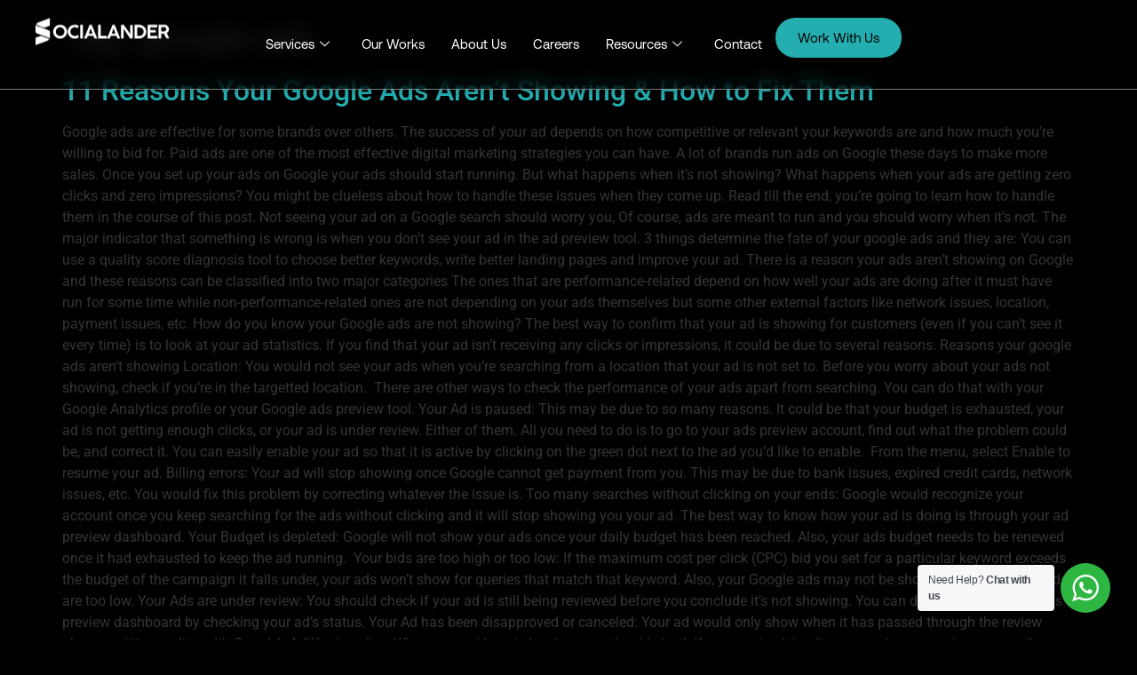

--- FILE ---
content_type: text/css
request_url: https://socialander.com/wp-content/uploads/elementor/css/post-14607.css?ver=1769232300
body_size: 1156
content:
.elementor-14607 .elementor-element.elementor-element-866be2f{--display:flex;--flex-direction:row;--container-widget-width:initial;--container-widget-height:100%;--container-widget-flex-grow:1;--container-widget-align-self:stretch;--flex-wrap-mobile:wrap;--gap:0px 0px;--row-gap:0px;--column-gap:0px;border-style:solid;--border-style:solid;border-width:0px 0px 1px 0px;--border-top-width:0px;--border-right-width:0px;--border-bottom-width:1px;--border-left-width:0px;border-color:var( --e-global-color-d8d1f91 );--border-color:var( --e-global-color-d8d1f91 );--border-radius:0px 0px 0px 0px;--margin-top:0%;--margin-bottom:-7%;--margin-left:0%;--margin-right:0%;--z-index:1;}.elementor-14607 .elementor-element.elementor-element-866be2f:not(.elementor-motion-effects-element-type-background), .elementor-14607 .elementor-element.elementor-element-866be2f > .elementor-motion-effects-container > .elementor-motion-effects-layer{background-color:var( --e-global-color-b90774f );}.elementor-14607 .elementor-element.elementor-element-36a2a7e{--display:flex;--flex-direction:column;--container-widget-width:100%;--container-widget-height:initial;--container-widget-flex-grow:0;--container-widget-align-self:initial;--flex-wrap-mobile:wrap;--justify-content:center;}.elementor-widget-image .widget-image-caption{color:var( --e-global-color-text );font-family:var( --e-global-typography-text-font-family ), Sans-serif;font-weight:var( --e-global-typography-text-font-weight );}.elementor-14607 .elementor-element.elementor-element-1c5b0e3{text-align:start;}.elementor-14607 .elementor-element.elementor-element-53c2b4b{--display:flex;--flex-direction:row;--container-widget-width:calc( ( 1 - var( --container-widget-flex-grow ) ) * 100% );--container-widget-height:100%;--container-widget-flex-grow:1;--container-widget-align-self:stretch;--flex-wrap-mobile:wrap;--justify-content:flex-end;--align-items:center;}.elementor-14607 .elementor-element.elementor-element-e9acd9f .elementskit-navbar-nav .elementskit-submenu-panel > li > a{background-color:#31313185;font-family:"Aeonik Pro", Sans-serif;padding:15px 15px 15px 15px;color:#FFFFFF;border-style:solid;border-width:3px 3px 3px 3px;border-color:#000000;}
					.elementor-14607 .elementor-element.elementor-element-e9acd9f .elementskit-navbar-nav .elementskit-submenu-panel > li > a:hover,
					.elementor-14607 .elementor-element.elementor-element-e9acd9f .elementskit-navbar-nav .elementskit-submenu-panel > li > a:focus,
					.elementor-14607 .elementor-element.elementor-element-e9acd9f .elementskit-navbar-nav .elementskit-submenu-panel > li > a:active,
					.elementor-14607 .elementor-element.elementor-element-e9acd9f .elementskit-navbar-nav .elementskit-submenu-panel > li:hover > a{background-color:#313131;}.elementor-14607 .elementor-element.elementor-element-e9acd9f .elementskit-navbar-nav .elementskit-submenu-panel > li.current-menu-item > a{background-color:#313131;color:#FFFFFF !important;}.elementor-14607 .elementor-element.elementor-element-e9acd9f .elementskit-navbar-nav .elementskit-submenu-panel{background-color:#000000;border-radius:10px 10px 10px 10px;min-width:220px;}.elementor-14607 .elementor-element.elementor-element-e9acd9f .elementskit-menu-container{height:60px;border-radius:0px 0px 0px 0px;}.elementor-14607 .elementor-element.elementor-element-e9acd9f .elementskit-navbar-nav > li > a{font-family:"Aeonik Pro", Sans-serif;font-weight:500;color:#FFFFFF;padding:0px 15px 0px 15px;}.elementor-14607 .elementor-element.elementor-element-e9acd9f .elementskit-navbar-nav > li > a:hover{color:var( --e-global-color-82a4e86 );}.elementor-14607 .elementor-element.elementor-element-e9acd9f .elementskit-navbar-nav > li > a:focus{color:var( --e-global-color-82a4e86 );}.elementor-14607 .elementor-element.elementor-element-e9acd9f .elementskit-navbar-nav > li > a:active{color:var( --e-global-color-82a4e86 );}.elementor-14607 .elementor-element.elementor-element-e9acd9f .elementskit-navbar-nav > li:hover > a{color:var( --e-global-color-82a4e86 );}.elementor-14607 .elementor-element.elementor-element-e9acd9f .elementskit-navbar-nav > li:hover > a .elementskit-submenu-indicator{color:var( --e-global-color-82a4e86 );}.elementor-14607 .elementor-element.elementor-element-e9acd9f .elementskit-navbar-nav > li > a:hover .elementskit-submenu-indicator{color:var( --e-global-color-82a4e86 );}.elementor-14607 .elementor-element.elementor-element-e9acd9f .elementskit-navbar-nav > li > a:focus .elementskit-submenu-indicator{color:var( --e-global-color-82a4e86 );}.elementor-14607 .elementor-element.elementor-element-e9acd9f .elementskit-navbar-nav > li > a:active .elementskit-submenu-indicator{color:var( --e-global-color-82a4e86 );}.elementor-14607 .elementor-element.elementor-element-e9acd9f .elementskit-navbar-nav > li.current-menu-item > a{color:var( --e-global-color-82a4e86 );}.elementor-14607 .elementor-element.elementor-element-e9acd9f .elementskit-navbar-nav > li.current-menu-ancestor > a{color:var( --e-global-color-82a4e86 );}.elementor-14607 .elementor-element.elementor-element-e9acd9f .elementskit-navbar-nav > li.current-menu-ancestor > a .elementskit-submenu-indicator{color:var( --e-global-color-82a4e86 );}.elementor-14607 .elementor-element.elementor-element-e9acd9f .elementskit-navbar-nav > li > a .elementskit-submenu-indicator{color:#FFFFFF;fill:#FFFFFF;}.elementor-14607 .elementor-element.elementor-element-e9acd9f .elementskit-navbar-nav > li > a .ekit-submenu-indicator-icon{color:#FFFFFF;fill:#FFFFFF;}.elementor-14607 .elementor-element.elementor-element-e9acd9f .elementskit-navbar-nav .elementskit-submenu-panel > li > a:hover{color:#FFFFFF;}.elementor-14607 .elementor-element.elementor-element-e9acd9f .elementskit-navbar-nav .elementskit-submenu-panel > li > a:focus{color:#FFFFFF;}.elementor-14607 .elementor-element.elementor-element-e9acd9f .elementskit-navbar-nav .elementskit-submenu-panel > li > a:active{color:#FFFFFF;}.elementor-14607 .elementor-element.elementor-element-e9acd9f .elementskit-navbar-nav .elementskit-submenu-panel > li:hover > a{color:#FFFFFF;}.elementor-14607 .elementor-element.elementor-element-e9acd9f .elementskit-submenu-panel{padding:15px 015px 15px 015px;}.elementor-14607 .elementor-element.elementor-element-e9acd9f .elementskit-menu-hamburger{float:right;}.elementor-14607 .elementor-element.elementor-element-e9acd9f .elementskit-menu-hamburger .elementskit-menu-hamburger-icon{background-color:#FFFFFF80;}.elementor-14607 .elementor-element.elementor-element-e9acd9f .elementskit-menu-hamburger > .ekit-menu-icon{color:#FFFFFF80;}.elementor-14607 .elementor-element.elementor-element-e9acd9f .elementskit-menu-hamburger:hover .elementskit-menu-hamburger-icon{background-color:rgba(0, 0, 0, 0.5);}.elementor-14607 .elementor-element.elementor-element-e9acd9f .elementskit-menu-hamburger:hover > .ekit-menu-icon{color:rgba(0, 0, 0, 0.5);}.elementor-14607 .elementor-element.elementor-element-e9acd9f .elementskit-menu-close{color:rgba(51, 51, 51, 1);}.elementor-14607 .elementor-element.elementor-element-e9acd9f .elementskit-menu-close:hover{color:rgba(0, 0, 0, 0.5);}.elementor-widget-button .elementor-button{background-color:var( --e-global-color-accent );font-family:var( --e-global-typography-accent-font-family ), Sans-serif;font-weight:var( --e-global-typography-accent-font-weight );}.elementor-14607 .elementor-element.elementor-element-5d0fb01 .elementor-button{background-color:var( --e-global-color-82a4e86 );font-family:"Aeonik Pro", Sans-serif;font-weight:500;fill:#000000;color:#000000;transition-duration:0.7s;border-radius:100px 100px 100px 100px;padding:15px 25px 15px 25px;}.elementor-14607 .elementor-element.elementor-element-5d0fb01 .elementor-button:hover, .elementor-14607 .elementor-element.elementor-element-5d0fb01 .elementor-button:focus{background-color:#FFFFFF;color:#000000;}.elementor-14607 .elementor-element.elementor-element-5d0fb01 .elementor-button:hover svg, .elementor-14607 .elementor-element.elementor-element-5d0fb01 .elementor-button:focus svg{fill:#000000;}.elementor-14607 .elementor-element.elementor-element-71a87fd{--display:flex;--flex-direction:row;--container-widget-width:initial;--container-widget-height:100%;--container-widget-flex-grow:1;--container-widget-align-self:stretch;--flex-wrap-mobile:wrap;--gap:0px 0px;--row-gap:0px;--column-gap:0px;--border-radius:0px 0px 0px 0px;--margin-top:0%;--margin-bottom:0%;--margin-left:0%;--margin-right:0%;--z-index:1;}.elementor-14607 .elementor-element.elementor-element-71a87fd:not(.elementor-motion-effects-element-type-background), .elementor-14607 .elementor-element.elementor-element-71a87fd > .elementor-motion-effects-container > .elementor-motion-effects-layer{background-color:var( --e-global-color-b90774f );}.elementor-14607 .elementor-element.elementor-element-c21f58f{--display:flex;--flex-direction:column;--container-widget-width:100%;--container-widget-height:initial;--container-widget-flex-grow:0;--container-widget-align-self:initial;--flex-wrap-mobile:wrap;--justify-content:center;}.elementor-14607 .elementor-element.elementor-element-c8786c1{--display:flex;--flex-direction:column;--container-widget-width:100%;--container-widget-height:initial;--container-widget-flex-grow:0;--container-widget-align-self:initial;--flex-wrap-mobile:wrap;}.elementor-14607 .elementor-element.elementor-element-b547382 .elementskit-navbar-nav .elementskit-submenu-panel > li > a{background-color:#31313185;font-family:"Aeonik Pro", Sans-serif;padding:15px 15px 15px 15px;color:#FFFFFF;border-style:solid;border-width:3px 3px 3px 3px;border-color:#000000;}
					.elementor-14607 .elementor-element.elementor-element-b547382 .elementskit-navbar-nav .elementskit-submenu-panel > li > a:hover,
					.elementor-14607 .elementor-element.elementor-element-b547382 .elementskit-navbar-nav .elementskit-submenu-panel > li > a:focus,
					.elementor-14607 .elementor-element.elementor-element-b547382 .elementskit-navbar-nav .elementskit-submenu-panel > li > a:active,
					.elementor-14607 .elementor-element.elementor-element-b547382 .elementskit-navbar-nav .elementskit-submenu-panel > li:hover > a{background-color:#313131;}.elementor-14607 .elementor-element.elementor-element-b547382 .elementskit-navbar-nav .elementskit-submenu-panel > li.current-menu-item > a{background-color:#313131;color:#FFFFFF !important;}.elementor-14607 .elementor-element.elementor-element-b547382 .elementskit-navbar-nav .elementskit-submenu-panel{background-color:#000000;border-radius:10px 10px 10px 10px;min-width:220px;}.elementor-14607 .elementor-element.elementor-element-b547382 .elementskit-menu-container{height:48px;border-radius:0px 0px 0px 0px;}.elementor-14607 .elementor-element.elementor-element-b547382 .elementskit-navbar-nav > li > a{font-family:"Aeonik Pro", Sans-serif;font-weight:500;color:#FFFFFF;padding:0px 15px 0px 15px;}.elementor-14607 .elementor-element.elementor-element-b547382 .elementskit-navbar-nav > li > a:hover{color:var( --e-global-color-82a4e86 );}.elementor-14607 .elementor-element.elementor-element-b547382 .elementskit-navbar-nav > li > a:focus{color:var( --e-global-color-82a4e86 );}.elementor-14607 .elementor-element.elementor-element-b547382 .elementskit-navbar-nav > li > a:active{color:var( --e-global-color-82a4e86 );}.elementor-14607 .elementor-element.elementor-element-b547382 .elementskit-navbar-nav > li:hover > a{color:var( --e-global-color-82a4e86 );}.elementor-14607 .elementor-element.elementor-element-b547382 .elementskit-navbar-nav > li:hover > a .elementskit-submenu-indicator{color:var( --e-global-color-82a4e86 );}.elementor-14607 .elementor-element.elementor-element-b547382 .elementskit-navbar-nav > li > a:hover .elementskit-submenu-indicator{color:var( --e-global-color-82a4e86 );}.elementor-14607 .elementor-element.elementor-element-b547382 .elementskit-navbar-nav > li > a:focus .elementskit-submenu-indicator{color:var( --e-global-color-82a4e86 );}.elementor-14607 .elementor-element.elementor-element-b547382 .elementskit-navbar-nav > li > a:active .elementskit-submenu-indicator{color:var( --e-global-color-82a4e86 );}.elementor-14607 .elementor-element.elementor-element-b547382 .elementskit-navbar-nav > li.current-menu-item > a{color:var( --e-global-color-82a4e86 );}.elementor-14607 .elementor-element.elementor-element-b547382 .elementskit-navbar-nav > li.current-menu-ancestor > a{color:var( --e-global-color-82a4e86 );}.elementor-14607 .elementor-element.elementor-element-b547382 .elementskit-navbar-nav > li.current-menu-ancestor > a .elementskit-submenu-indicator{color:var( --e-global-color-82a4e86 );}.elementor-14607 .elementor-element.elementor-element-b547382 .elementskit-navbar-nav > li > a .elementskit-submenu-indicator{color:#FFFFFF;fill:#FFFFFF;}.elementor-14607 .elementor-element.elementor-element-b547382 .elementskit-navbar-nav > li > a .ekit-submenu-indicator-icon{color:#FFFFFF;fill:#FFFFFF;}.elementor-14607 .elementor-element.elementor-element-b547382 .elementskit-navbar-nav .elementskit-submenu-panel > li > a:hover{color:#FFFFFF;}.elementor-14607 .elementor-element.elementor-element-b547382 .elementskit-navbar-nav .elementskit-submenu-panel > li > a:focus{color:#FFFFFF;}.elementor-14607 .elementor-element.elementor-element-b547382 .elementskit-navbar-nav .elementskit-submenu-panel > li > a:active{color:#FFFFFF;}.elementor-14607 .elementor-element.elementor-element-b547382 .elementskit-navbar-nav .elementskit-submenu-panel > li:hover > a{color:#FFFFFF;}.elementor-14607 .elementor-element.elementor-element-b547382 .elementskit-submenu-panel{padding:15px 015px 15px 015px;}.elementor-14607 .elementor-element.elementor-element-b547382 .elementskit-menu-hamburger{float:right;}.elementor-14607 .elementor-element.elementor-element-b547382 .elementskit-menu-hamburger .elementskit-menu-hamburger-icon{background-color:#FFFFFF80;}.elementor-14607 .elementor-element.elementor-element-b547382 .elementskit-menu-hamburger > .ekit-menu-icon{color:#FFFFFF80;}.elementor-14607 .elementor-element.elementor-element-b547382 .elementskit-menu-hamburger:hover .elementskit-menu-hamburger-icon{background-color:rgba(0, 0, 0, 0.5);}.elementor-14607 .elementor-element.elementor-element-b547382 .elementskit-menu-hamburger:hover > .ekit-menu-icon{color:rgba(0, 0, 0, 0.5);}.elementor-14607 .elementor-element.elementor-element-b547382 .elementskit-menu-close{color:rgba(51, 51, 51, 1);}.elementor-14607 .elementor-element.elementor-element-b547382 .elementskit-menu-close:hover{color:rgba(0, 0, 0, 0.5);}@media(min-width:768px){.elementor-14607 .elementor-element.elementor-element-36a2a7e{--width:20%;}.elementor-14607 .elementor-element.elementor-element-53c2b4b{--width:80%;}.elementor-14607 .elementor-element.elementor-element-c21f58f{--width:33.3333%;}.elementor-14607 .elementor-element.elementor-element-c8786c1{--width:66.6666%;}}@media(max-width:1024px){.elementor-14607 .elementor-element.elementor-element-e9acd9f .elementskit-menu-container{background-color:#000000;max-width:39%;border-radius:0px 0px 0px 0px;}.elementor-14607 .elementor-element.elementor-element-e9acd9f .elementskit-nav-identity-panel{padding:0% 0% 0% 0%;}.elementor-14607 .elementor-element.elementor-element-e9acd9f .elementskit-navbar-nav > li > a{font-size:20px;color:#FFFFFF;padding:10px 15px 10px 15px;}.elementor-14607 .elementor-element.elementor-element-e9acd9f .elementskit-navbar-nav .elementskit-submenu-panel > li > a{font-size:16px;padding:15px 15px 15px 15px;}.elementor-14607 .elementor-element.elementor-element-e9acd9f .elementskit-navbar-nav .elementskit-submenu-panel{border-radius:0px 0px 0px 0px;}.elementor-14607 .elementor-element.elementor-element-e9acd9f .elementskit-menu-hamburger{padding:8px 8px 8px 8px;width:45px;border-radius:3px;}.elementor-14607 .elementor-element.elementor-element-e9acd9f .elementskit-menu-hamburger > .ekit-menu-icon{font-size:29px;}.elementor-14607 .elementor-element.elementor-element-e9acd9f .elementskit-menu-close{padding:8px 8px 8px 8px;margin:12px 12px 12px 12px;width:45px;border-radius:3px;}.elementor-14607 .elementor-element.elementor-element-e9acd9f .elementskit-nav-logo > img{max-width:160px;max-height:60px;}.elementor-14607 .elementor-element.elementor-element-e9acd9f .elementskit-nav-logo{margin:5px 0px 5px 0px;padding:5px 5px 5px 5px;}.elementor-14607 .elementor-element.elementor-element-5d0fb01{width:initial;max-width:initial;}.elementor-14607 .elementor-element.elementor-element-5d0fb01 .elementor-button{padding:15px 055px 015px 055px;}.elementor-14607 .elementor-element.elementor-element-b547382 .elementskit-menu-container{background-color:#000000;max-width:39%;border-radius:0px 0px 0px 0px;}.elementor-14607 .elementor-element.elementor-element-b547382 .elementskit-nav-identity-panel{padding:0% 0% 0% 0%;}.elementor-14607 .elementor-element.elementor-element-b547382 .elementskit-navbar-nav > li > a{font-size:20px;color:#FFFFFF;padding:10px 15px 10px 15px;}.elementor-14607 .elementor-element.elementor-element-b547382 .elementskit-navbar-nav .elementskit-submenu-panel > li > a{font-size:16px;padding:15px 15px 15px 15px;}.elementor-14607 .elementor-element.elementor-element-b547382 .elementskit-navbar-nav .elementskit-submenu-panel{border-radius:0px 0px 0px 0px;}.elementor-14607 .elementor-element.elementor-element-b547382 .elementskit-menu-hamburger{padding:8px 8px 8px 8px;width:45px;border-radius:3px;}.elementor-14607 .elementor-element.elementor-element-b547382 .elementskit-menu-hamburger > .ekit-menu-icon{font-size:29px;}.elementor-14607 .elementor-element.elementor-element-b547382 .elementskit-menu-close{padding:8px 8px 8px 8px;margin:12px 12px 12px 12px;width:45px;border-radius:3px;}.elementor-14607 .elementor-element.elementor-element-b547382 .elementskit-nav-logo > img{max-width:160px;max-height:60px;}.elementor-14607 .elementor-element.elementor-element-b547382 .elementskit-nav-logo{margin:5px 0px 5px 0px;padding:5px 5px 5px 5px;}}@media(max-width:767px){.elementor-14607 .elementor-element.elementor-element-e9acd9f .elementskit-menu-container{background-color:#000000;max-width:75%;}.elementor-14607 .elementor-element.elementor-element-e9acd9f .elementskit-navbar-nav > li > a{font-size:18px;}.elementor-14607 .elementor-element.elementor-element-e9acd9f .elementskit-navbar-nav .elementskit-submenu-panel > li > a{font-size:14px;}.elementor-14607 .elementor-element.elementor-element-e9acd9f .elementskit-nav-logo > img{max-width:120px;max-height:50px;}.elementor-14607 .elementor-element.elementor-element-c21f58f{--width:50%;}.elementor-14607 .elementor-element.elementor-element-c8786c1{--width:50%;}.elementor-14607 .elementor-element.elementor-element-b547382 .elementskit-menu-container{background-color:#000000;max-width:75%;}.elementor-14607 .elementor-element.elementor-element-b547382 .elementskit-navbar-nav > li > a{font-size:18px;}.elementor-14607 .elementor-element.elementor-element-b547382 .elementskit-navbar-nav .elementskit-submenu-panel > li > a{font-size:14px;}.elementor-14607 .elementor-element.elementor-element-b547382 .elementskit-nav-logo > img{max-width:120px;max-height:50px;}}/* Start custom CSS for container, class: .elementor-element-866be2f */.elementor-14607 .elementor-element.elementor-element-866be2f {
    backdrop-filter: blur(10px); /* Adjust the blur level as desired */
    background: rgba(255, 255, 255, 0.2); /* Transparent background color */
    
    box-shadow: 0 4px 6px rgba(0, 0, 0, 0.1); /* Adds depth */
    position: relative;
}/* End custom CSS */

--- FILE ---
content_type: text/css
request_url: https://socialander.com/wp-content/uploads/elementor/css/post-14315.css?ver=1769232301
body_size: 2961
content:
.elementor-14315 .elementor-element.elementor-element-4482122{--display:flex;--min-height:10vh;--flex-direction:row;--container-widget-width:initial;--container-widget-height:100%;--container-widget-flex-grow:1;--container-widget-align-self:stretch;--flex-wrap-mobile:wrap;--gap:0px 0px;--row-gap:0px;--column-gap:0px;border-style:solid;--border-style:solid;border-width:0px 0px 1px 0px;--border-top-width:0px;--border-right-width:0px;--border-bottom-width:1px;--border-left-width:0px;border-color:#FFFFFF99;--border-color:#FFFFFF99;--z-index:3;}.elementor-14315 .elementor-element.elementor-element-d0b790b{--display:flex;--flex-direction:column;--container-widget-width:100%;--container-widget-height:initial;--container-widget-flex-grow:0;--container-widget-align-self:initial;--flex-wrap-mobile:wrap;--justify-content:center;}.elementor-widget-heading .elementor-heading-title{font-family:var( --e-global-typography-primary-font-family ), Sans-serif;font-weight:var( --e-global-typography-primary-font-weight );color:var( --e-global-color-primary );}.elementor-14315 .elementor-element.elementor-element-7a33cdd .elementor-heading-title{font-family:"Aeonik Pro", Sans-serif;font-size:16px;font-weight:700;color:#FFFFFF;}.elementor-14315 .elementor-element.elementor-element-a28ec9d{--display:flex;--flex-direction:column;--container-widget-width:100%;--container-widget-height:initial;--container-widget-flex-grow:0;--container-widget-align-self:initial;--flex-wrap-mobile:wrap;--justify-content:center;}.elementor-14315 .elementor-element.elementor-element-27f7603 .elementor-heading-title{font-family:"Aeonik Pro", Sans-serif;font-size:16px;font-weight:700;color:#FFFFFF;}.elementor-14315 .elementor-element.elementor-element-dd4bb40{--display:flex;--flex-direction:column;--container-widget-width:100%;--container-widget-height:initial;--container-widget-flex-grow:0;--container-widget-align-self:initial;--flex-wrap-mobile:wrap;--justify-content:center;}.elementor-14315 .elementor-element.elementor-element-9dccb44 .elementor-heading-title{font-family:"Aeonik Pro", Sans-serif;font-size:16px;font-weight:700;color:#FFFFFF;}.elementor-14315 .elementor-element.elementor-element-de949b6{--display:flex;--flex-direction:column;--container-widget-width:100%;--container-widget-height:initial;--container-widget-flex-grow:0;--container-widget-align-self:initial;--flex-wrap-mobile:wrap;--justify-content:center;}.elementor-14315 .elementor-element.elementor-element-63441d5 .elementor-heading-title{font-family:"Aeonik Pro", Sans-serif;font-size:16px;font-weight:700;color:#FFFFFF;}.elementor-14315 .elementor-element.elementor-element-a81f4a0{--display:flex;--flex-direction:column;--container-widget-width:100%;--container-widget-height:initial;--container-widget-flex-grow:0;--container-widget-align-self:initial;--flex-wrap-mobile:wrap;--justify-content:center;}.elementor-14315 .elementor-element.elementor-element-819d4f1 .elementor-heading-title{font-family:"Aeonik Pro", Sans-serif;font-size:16px;font-weight:700;color:#FFFFFF;}.elementor-14315 .elementor-element.elementor-element-623d99e{--display:flex;--flex-direction:row;--container-widget-width:initial;--container-widget-height:100%;--container-widget-flex-grow:1;--container-widget-align-self:stretch;--flex-wrap-mobile:wrap;--gap:0px 0px;--row-gap:0px;--column-gap:0px;border-style:solid;--border-style:solid;border-width:0px 0px 1px 0px;--border-top-width:0px;--border-right-width:0px;--border-bottom-width:1px;--border-left-width:0px;border-color:#FFFFFF99;--border-color:#FFFFFF99;--padding-top:2%;--padding-bottom:6%;--padding-left:0%;--padding-right:0%;}.elementor-14315 .elementor-element.elementor-element-9bb1ebc{--display:flex;--flex-direction:column;--container-widget-width:100%;--container-widget-height:initial;--container-widget-flex-grow:0;--container-widget-align-self:initial;--flex-wrap-mobile:wrap;--z-index:3;}.elementor-14315 .elementor-element.elementor-element-d5f11c1 .elementor-heading-title{font-family:"Aeonik Pro", Sans-serif;font-size:16px;font-weight:700;color:#FFFFFF;}.elementor-widget-icon-list .elementor-icon-list-item:not(:last-child):after{border-color:var( --e-global-color-text );}.elementor-widget-icon-list .elementor-icon-list-icon i{color:var( --e-global-color-primary );}.elementor-widget-icon-list .elementor-icon-list-icon svg{fill:var( --e-global-color-primary );}.elementor-widget-icon-list .elementor-icon-list-item > .elementor-icon-list-text, .elementor-widget-icon-list .elementor-icon-list-item > a{font-family:var( --e-global-typography-text-font-family ), Sans-serif;font-weight:var( --e-global-typography-text-font-weight );}.elementor-widget-icon-list .elementor-icon-list-text{color:var( --e-global-color-secondary );}.elementor-14315 .elementor-element.elementor-element-ff58848 .elementor-icon-list-items:not(.elementor-inline-items) .elementor-icon-list-item:not(:last-child){padding-block-end:calc(13px/2);}.elementor-14315 .elementor-element.elementor-element-ff58848 .elementor-icon-list-items:not(.elementor-inline-items) .elementor-icon-list-item:not(:first-child){margin-block-start:calc(13px/2);}.elementor-14315 .elementor-element.elementor-element-ff58848 .elementor-icon-list-items.elementor-inline-items .elementor-icon-list-item{margin-inline:calc(13px/2);}.elementor-14315 .elementor-element.elementor-element-ff58848 .elementor-icon-list-items.elementor-inline-items{margin-inline:calc(-13px/2);}.elementor-14315 .elementor-element.elementor-element-ff58848 .elementor-icon-list-items.elementor-inline-items .elementor-icon-list-item:after{inset-inline-end:calc(-13px/2);}.elementor-14315 .elementor-element.elementor-element-ff58848 .elementor-icon-list-icon i{transition:color 0.3s;}.elementor-14315 .elementor-element.elementor-element-ff58848 .elementor-icon-list-icon svg{transition:fill 0.3s;}.elementor-14315 .elementor-element.elementor-element-ff58848{--e-icon-list-icon-size:14px;--icon-vertical-offset:0px;}.elementor-14315 .elementor-element.elementor-element-ff58848 .elementor-icon-list-item > .elementor-icon-list-text, .elementor-14315 .elementor-element.elementor-element-ff58848 .elementor-icon-list-item > a{font-family:"Aeonik Pro", Sans-serif;font-size:14px;font-weight:400;}.elementor-14315 .elementor-element.elementor-element-ff58848 .elementor-icon-list-text{color:#FFFFFF;transition:color 0.3s;}.elementor-14315 .elementor-element.elementor-element-ff58848 .elementor-icon-list-item:hover .elementor-icon-list-text{color:var( --e-global-color-82a4e86 );}.elementor-widget-divider{--divider-color:var( --e-global-color-secondary );}.elementor-widget-divider .elementor-divider__text{color:var( --e-global-color-secondary );font-family:var( --e-global-typography-secondary-font-family ), Sans-serif;font-weight:var( --e-global-typography-secondary-font-weight );}.elementor-widget-divider.elementor-view-stacked .elementor-icon{background-color:var( --e-global-color-secondary );}.elementor-widget-divider.elementor-view-framed .elementor-icon, .elementor-widget-divider.elementor-view-default .elementor-icon{color:var( --e-global-color-secondary );border-color:var( --e-global-color-secondary );}.elementor-widget-divider.elementor-view-framed .elementor-icon, .elementor-widget-divider.elementor-view-default .elementor-icon svg{fill:var( --e-global-color-secondary );}.elementor-14315 .elementor-element.elementor-element-3e18376{--divider-border-style:solid;--divider-color:#FFFFFF94;--divider-border-width:1px;}.elementor-14315 .elementor-element.elementor-element-3e18376 .elementor-divider-separator{width:100%;}.elementor-14315 .elementor-element.elementor-element-3e18376 .elementor-divider{padding-block-start:8px;padding-block-end:8px;}.elementor-14315 .elementor-element.elementor-element-9cc2cec{--display:flex;--flex-direction:column;--container-widget-width:100%;--container-widget-height:initial;--container-widget-flex-grow:0;--container-widget-align-self:initial;--flex-wrap-mobile:wrap;--z-index:3;}.elementor-14315 .elementor-element.elementor-element-a8d1125 .elementor-heading-title{font-family:"Aeonik Pro", Sans-serif;font-size:16px;font-weight:700;color:#FFFFFF;}.elementor-widget-nav-menu .elementor-nav-menu .elementor-item{font-family:var( --e-global-typography-primary-font-family ), Sans-serif;font-weight:var( --e-global-typography-primary-font-weight );}.elementor-widget-nav-menu .elementor-nav-menu--main .elementor-item{color:var( --e-global-color-text );fill:var( --e-global-color-text );}.elementor-widget-nav-menu .elementor-nav-menu--main .elementor-item:hover,
					.elementor-widget-nav-menu .elementor-nav-menu--main .elementor-item.elementor-item-active,
					.elementor-widget-nav-menu .elementor-nav-menu--main .elementor-item.highlighted,
					.elementor-widget-nav-menu .elementor-nav-menu--main .elementor-item:focus{color:var( --e-global-color-accent );fill:var( --e-global-color-accent );}.elementor-widget-nav-menu .elementor-nav-menu--main:not(.e--pointer-framed) .elementor-item:before,
					.elementor-widget-nav-menu .elementor-nav-menu--main:not(.e--pointer-framed) .elementor-item:after{background-color:var( --e-global-color-accent );}.elementor-widget-nav-menu .e--pointer-framed .elementor-item:before,
					.elementor-widget-nav-menu .e--pointer-framed .elementor-item:after{border-color:var( --e-global-color-accent );}.elementor-widget-nav-menu{--e-nav-menu-divider-color:var( --e-global-color-text );}.elementor-widget-nav-menu .elementor-nav-menu--dropdown .elementor-item, .elementor-widget-nav-menu .elementor-nav-menu--dropdown  .elementor-sub-item{font-family:var( --e-global-typography-accent-font-family ), Sans-serif;font-weight:var( --e-global-typography-accent-font-weight );}.elementor-14315 .elementor-element.elementor-element-b101330 .elementor-nav-menu .elementor-item{font-family:"Aeonik Pro", Sans-serif;font-size:14px;font-weight:400;}.elementor-14315 .elementor-element.elementor-element-b101330 .elementor-nav-menu--main .elementor-item{color:#FFFFFF;fill:#FFFFFF;padding-left:0px;padding-right:0px;padding-top:9px;padding-bottom:9px;}.elementor-14315 .elementor-element.elementor-element-b101330 .elementor-nav-menu--main .elementor-item:hover,
					.elementor-14315 .elementor-element.elementor-element-b101330 .elementor-nav-menu--main .elementor-item.elementor-item-active,
					.elementor-14315 .elementor-element.elementor-element-b101330 .elementor-nav-menu--main .elementor-item.highlighted,
					.elementor-14315 .elementor-element.elementor-element-b101330 .elementor-nav-menu--main .elementor-item:focus{color:var( --e-global-color-82a4e86 );fill:var( --e-global-color-82a4e86 );}.elementor-14315 .elementor-element.elementor-element-a9ea8b8{--divider-border-style:solid;--divider-color:#FFFFFF94;--divider-border-width:1px;}.elementor-14315 .elementor-element.elementor-element-a9ea8b8 .elementor-divider-separator{width:100%;}.elementor-14315 .elementor-element.elementor-element-a9ea8b8 .elementor-divider{padding-block-start:8px;padding-block-end:8px;}.elementor-14315 .elementor-element.elementor-element-4ce8ae9{--display:flex;--flex-direction:column;--container-widget-width:100%;--container-widget-height:initial;--container-widget-flex-grow:0;--container-widget-align-self:initial;--flex-wrap-mobile:wrap;--z-index:3;}.elementor-14315 .elementor-element.elementor-element-698be35 .elementor-heading-title{font-family:"Aeonik Pro", Sans-serif;font-size:16px;font-weight:700;color:#FFFFFF;}.elementor-14315 .elementor-element.elementor-element-fc1fb27 .elementor-icon-list-items:not(.elementor-inline-items) .elementor-icon-list-item:not(:last-child){padding-block-end:calc(13px/2);}.elementor-14315 .elementor-element.elementor-element-fc1fb27 .elementor-icon-list-items:not(.elementor-inline-items) .elementor-icon-list-item:not(:first-child){margin-block-start:calc(13px/2);}.elementor-14315 .elementor-element.elementor-element-fc1fb27 .elementor-icon-list-items.elementor-inline-items .elementor-icon-list-item{margin-inline:calc(13px/2);}.elementor-14315 .elementor-element.elementor-element-fc1fb27 .elementor-icon-list-items.elementor-inline-items{margin-inline:calc(-13px/2);}.elementor-14315 .elementor-element.elementor-element-fc1fb27 .elementor-icon-list-items.elementor-inline-items .elementor-icon-list-item:after{inset-inline-end:calc(-13px/2);}.elementor-14315 .elementor-element.elementor-element-fc1fb27 .elementor-icon-list-icon i{transition:color 0.3s;}.elementor-14315 .elementor-element.elementor-element-fc1fb27 .elementor-icon-list-icon svg{transition:fill 0.3s;}.elementor-14315 .elementor-element.elementor-element-fc1fb27{--e-icon-list-icon-size:14px;--icon-vertical-offset:0px;}.elementor-14315 .elementor-element.elementor-element-fc1fb27 .elementor-icon-list-item > .elementor-icon-list-text, .elementor-14315 .elementor-element.elementor-element-fc1fb27 .elementor-icon-list-item > a{font-family:"Aeonik Pro", Sans-serif;font-size:14px;font-weight:400;}.elementor-14315 .elementor-element.elementor-element-fc1fb27 .elementor-icon-list-text{color:#FFFFFF;transition:color 0.3s;}.elementor-14315 .elementor-element.elementor-element-fc1fb27 .elementor-icon-list-item:hover .elementor-icon-list-text{color:var( --e-global-color-82a4e86 );}.elementor-14315 .elementor-element.elementor-element-1a2cc62{--divider-border-style:solid;--divider-color:#FFFFFF94;--divider-border-width:1px;}.elementor-14315 .elementor-element.elementor-element-1a2cc62 .elementor-divider-separator{width:100%;}.elementor-14315 .elementor-element.elementor-element-1a2cc62 .elementor-divider{padding-block-start:8px;padding-block-end:8px;}.elementor-14315 .elementor-element.elementor-element-20464b3{--display:flex;--flex-direction:column;--container-widget-width:100%;--container-widget-height:initial;--container-widget-flex-grow:0;--container-widget-align-self:initial;--flex-wrap-mobile:wrap;--z-index:3;}.elementor-14315 .elementor-element.elementor-element-c76eae7 .elementor-heading-title{font-family:"Aeonik Pro", Sans-serif;font-size:16px;font-weight:700;color:#FFFFFF;}.elementor-14315 .elementor-element.elementor-element-530178b{--display:grid;--e-con-grid-template-columns:repeat(1, 1fr);--e-con-grid-template-rows:repeat(2, 1fr);--gap:40px 40px;--row-gap:40px;--column-gap:40px;--grid-auto-flow:row;--margin-top:0%;--margin-bottom:0%;--margin-left:0%;--margin-right:0%;--padding-top:0px;--padding-bottom:0px;--padding-left:0px;--padding-right:0px;--z-index:3;}.elementor-14315 .elementor-element.elementor-element-d3bb10e{--display:flex;--min-height:20px;--flex-direction:row;--container-widget-width:calc( ( 1 - var( --container-widget-flex-grow ) ) * 100% );--container-widget-height:100%;--container-widget-flex-grow:1;--container-widget-align-self:stretch;--flex-wrap-mobile:wrap;--justify-content:flex-start;--align-items:center;--gap:10px 10px;--row-gap:10px;--column-gap:10px;--border-radius:5px 5px 5px 5px;--margin-top:0%;--margin-bottom:0%;--margin-left:0%;--margin-right:2%;--padding-top:0px;--padding-bottom:0px;--padding-left:0px;--padding-right:0px;}.elementor-14315 .elementor-element.elementor-element-d3bb10e:not(.elementor-motion-effects-element-type-background), .elementor-14315 .elementor-element.elementor-element-d3bb10e > .elementor-motion-effects-container > .elementor-motion-effects-layer{background-color:#FFFFFF00;}.elementor-widget-image .widget-image-caption{color:var( --e-global-color-text );font-family:var( --e-global-typography-text-font-family ), Sans-serif;font-weight:var( --e-global-typography-text-font-weight );}.elementor-14315 .elementor-element.elementor-element-a98e525 img{width:20px;height:20px;object-fit:cover;object-position:center center;}.elementor-14315 .elementor-element.elementor-element-bbcad18 .elementor-heading-title{font-family:"Aeonik Pro", Sans-serif;font-size:15px;font-weight:600;color:#FFFFFF;}.elementor-14315 .elementor-element.elementor-element-f68673c{--display:flex;--min-height:20px;--flex-direction:row;--container-widget-width:calc( ( 1 - var( --container-widget-flex-grow ) ) * 100% );--container-widget-height:100%;--container-widget-flex-grow:1;--container-widget-align-self:stretch;--flex-wrap-mobile:wrap;--justify-content:flex-start;--align-items:center;--gap:10px 10px;--row-gap:10px;--column-gap:10px;--border-radius:5px 5px 5px 5px;--margin-top:0%;--margin-bottom:0%;--margin-left:0%;--margin-right:2%;--padding-top:0px;--padding-bottom:0px;--padding-left:0px;--padding-right:0px;}.elementor-14315 .elementor-element.elementor-element-f68673c:not(.elementor-motion-effects-element-type-background), .elementor-14315 .elementor-element.elementor-element-f68673c > .elementor-motion-effects-container > .elementor-motion-effects-layer{background-color:#FFFFFF00;}.elementor-14315 .elementor-element.elementor-element-a6d8a9d img{width:20px;height:20px;object-fit:cover;object-position:center center;}.elementor-14315 .elementor-element.elementor-element-c446b52 .elementor-heading-title{font-family:"Aeonik Pro", Sans-serif;font-size:15px;font-weight:600;color:#FFFFFF;}.elementor-14315 .elementor-element.elementor-element-c814715{--display:flex;--min-height:20px;--flex-direction:row;--container-widget-width:calc( ( 1 - var( --container-widget-flex-grow ) ) * 100% );--container-widget-height:100%;--container-widget-flex-grow:1;--container-widget-align-self:stretch;--flex-wrap-mobile:wrap;--justify-content:flex-start;--align-items:center;--gap:10px 10px;--row-gap:10px;--column-gap:10px;--border-radius:5px 5px 5px 5px;--margin-top:0%;--margin-bottom:0%;--margin-left:0%;--margin-right:2%;--padding-top:0px;--padding-bottom:0px;--padding-left:0px;--padding-right:0px;}.elementor-14315 .elementor-element.elementor-element-c814715:not(.elementor-motion-effects-element-type-background), .elementor-14315 .elementor-element.elementor-element-c814715 > .elementor-motion-effects-container > .elementor-motion-effects-layer{background-color:#FFFFFF00;}.elementor-14315 .elementor-element.elementor-element-100c0e3 img{width:20px;height:20px;object-fit:cover;object-position:center center;}.elementor-14315 .elementor-element.elementor-element-784b5b4 .elementor-heading-title{font-family:"Aeonik Pro", Sans-serif;font-size:15px;font-weight:600;color:#FFFFFF;}.elementor-14315 .elementor-element.elementor-element-f4425f3{--display:flex;--min-height:20px;--flex-direction:row;--container-widget-width:calc( ( 1 - var( --container-widget-flex-grow ) ) * 100% );--container-widget-height:100%;--container-widget-flex-grow:1;--container-widget-align-self:stretch;--flex-wrap-mobile:wrap;--justify-content:flex-start;--align-items:center;--gap:10px 10px;--row-gap:10px;--column-gap:10px;--border-radius:5px 5px 5px 5px;--margin-top:0%;--margin-bottom:0%;--margin-left:0%;--margin-right:2%;--padding-top:0px;--padding-bottom:0px;--padding-left:0px;--padding-right:0px;}.elementor-14315 .elementor-element.elementor-element-f4425f3:not(.elementor-motion-effects-element-type-background), .elementor-14315 .elementor-element.elementor-element-f4425f3 > .elementor-motion-effects-container > .elementor-motion-effects-layer{background-color:#FFFFFF00;}.elementor-14315 .elementor-element.elementor-element-50f72fb img{width:20px;height:20px;object-fit:cover;object-position:center center;}.elementor-14315 .elementor-element.elementor-element-116fe76 .elementor-heading-title{font-family:"Aeonik Pro", Sans-serif;font-size:15px;font-weight:600;color:#FFFFFF;}.elementor-14315 .elementor-element.elementor-element-58c37a3{--display:flex;--min-height:20px;--flex-direction:row;--container-widget-width:calc( ( 1 - var( --container-widget-flex-grow ) ) * 100% );--container-widget-height:100%;--container-widget-flex-grow:1;--container-widget-align-self:stretch;--flex-wrap-mobile:wrap;--justify-content:flex-start;--align-items:center;--gap:10px 10px;--row-gap:10px;--column-gap:10px;--border-radius:5px 5px 5px 5px;--margin-top:0%;--margin-bottom:0%;--margin-left:0%;--margin-right:2%;--padding-top:0px;--padding-bottom:0px;--padding-left:0px;--padding-right:0px;}.elementor-14315 .elementor-element.elementor-element-58c37a3:not(.elementor-motion-effects-element-type-background), .elementor-14315 .elementor-element.elementor-element-58c37a3 > .elementor-motion-effects-container > .elementor-motion-effects-layer{background-color:#FFFFFF00;}.elementor-14315 .elementor-element.elementor-element-cdf8270 img{width:20px;height:20px;object-fit:cover;object-position:center center;}.elementor-14315 .elementor-element.elementor-element-ee343af .elementor-heading-title{font-family:"Aeonik Pro", Sans-serif;font-size:15px;font-weight:600;color:#FFFFFF;}.elementor-14315 .elementor-element.elementor-element-0325f04{--display:flex;--min-height:20px;--flex-direction:row;--container-widget-width:calc( ( 1 - var( --container-widget-flex-grow ) ) * 100% );--container-widget-height:100%;--container-widget-flex-grow:1;--container-widget-align-self:stretch;--flex-wrap-mobile:wrap;--justify-content:flex-start;--align-items:center;--gap:10px 10px;--row-gap:10px;--column-gap:10px;--border-radius:5px 5px 5px 5px;--margin-top:0%;--margin-bottom:0%;--margin-left:0%;--margin-right:2%;--padding-top:0px;--padding-bottom:0px;--padding-left:0px;--padding-right:0px;}.elementor-14315 .elementor-element.elementor-element-0325f04:not(.elementor-motion-effects-element-type-background), .elementor-14315 .elementor-element.elementor-element-0325f04 > .elementor-motion-effects-container > .elementor-motion-effects-layer{background-color:#FFFFFF00;}.elementor-14315 .elementor-element.elementor-element-8db4dcc img{width:20px;height:20px;object-fit:cover;object-position:center center;}.elementor-14315 .elementor-element.elementor-element-9125963 .elementor-heading-title{font-family:"Aeonik Pro", Sans-serif;font-size:15px;font-weight:600;color:#FFFFFF;}.elementor-14315 .elementor-element.elementor-element-2f8b2fe{--divider-border-style:solid;--divider-color:#FFFFFF94;--divider-border-width:1px;}.elementor-14315 .elementor-element.elementor-element-2f8b2fe .elementor-divider-separator{width:100%;}.elementor-14315 .elementor-element.elementor-element-2f8b2fe .elementor-divider{padding-block-start:8px;padding-block-end:8px;}.elementor-14315 .elementor-element.elementor-element-64fb036{--display:flex;--flex-direction:column;--container-widget-width:100%;--container-widget-height:initial;--container-widget-flex-grow:0;--container-widget-align-self:initial;--flex-wrap-mobile:wrap;--z-index:3;}.elementor-14315 .elementor-element.elementor-element-b2fa94d .elementor-heading-title{font-family:"Aeonik Pro", Sans-serif;font-size:16px;font-weight:700;color:#FFFFFF;}.elementor-14315 .elementor-element.elementor-element-1e79969 .elementor-icon-list-items:not(.elementor-inline-items) .elementor-icon-list-item:not(:last-child){padding-block-end:calc(18px/2);}.elementor-14315 .elementor-element.elementor-element-1e79969 .elementor-icon-list-items:not(.elementor-inline-items) .elementor-icon-list-item:not(:first-child){margin-block-start:calc(18px/2);}.elementor-14315 .elementor-element.elementor-element-1e79969 .elementor-icon-list-items.elementor-inline-items .elementor-icon-list-item{margin-inline:calc(18px/2);}.elementor-14315 .elementor-element.elementor-element-1e79969 .elementor-icon-list-items.elementor-inline-items{margin-inline:calc(-18px/2);}.elementor-14315 .elementor-element.elementor-element-1e79969 .elementor-icon-list-items.elementor-inline-items .elementor-icon-list-item:after{inset-inline-end:calc(-18px/2);}.elementor-14315 .elementor-element.elementor-element-1e79969 .elementor-icon-list-icon i{transition:color 0.3s;}.elementor-14315 .elementor-element.elementor-element-1e79969 .elementor-icon-list-icon svg{transition:fill 0.3s;}.elementor-14315 .elementor-element.elementor-element-1e79969{--e-icon-list-icon-size:14px;--icon-vertical-offset:0px;}.elementor-14315 .elementor-element.elementor-element-1e79969 .elementor-icon-list-item > .elementor-icon-list-text, .elementor-14315 .elementor-element.elementor-element-1e79969 .elementor-icon-list-item > a{font-family:"Aeonik Pro", Sans-serif;font-size:14px;font-weight:400;}.elementor-14315 .elementor-element.elementor-element-1e79969 .elementor-icon-list-text{color:#FFFFFF;transition:color 0.3s;}.elementor-14315 .elementor-element.elementor-element-07a8542{--grid-template-columns:repeat(0, auto);--icon-size:18px;--grid-column-gap:0px;--grid-row-gap:0px;}.elementor-14315 .elementor-element.elementor-element-07a8542 .elementor-widget-container{text-align:left;}.elementor-14315 .elementor-element.elementor-element-07a8542 .elementor-social-icon{background-color:#02010100;}.elementor-14315 .elementor-element.elementor-element-07a8542 .elementor-social-icon i{color:#FFFFFF;}.elementor-14315 .elementor-element.elementor-element-07a8542 .elementor-social-icon svg{fill:#FFFFFF;}body:not(.rtl) .elementor-14315 .elementor-element.elementor-element-03a626f{left:0px;}body.rtl .elementor-14315 .elementor-element.elementor-element-03a626f{right:0px;}.elementor-14315 .elementor-element.elementor-element-03a626f{top:-610px;z-index:1;}.elementor-14315 .elementor-element.elementor-element-b585d00{--display:flex;}.elementor-14315 .elementor-element.elementor-element-4299a1d{--display:flex;--flex-direction:column;--container-widget-width:100%;--container-widget-height:initial;--container-widget-flex-grow:0;--container-widget-align-self:initial;--flex-wrap-mobile:wrap;--z-index:3;}.elementor-14315 .elementor-element.elementor-element-c138250 .elementor-heading-title{font-family:"Aeonik Pro", Sans-serif;font-size:16px;font-weight:700;color:#FFFFFF;}.elementor-14315 .elementor-element.elementor-element-7d7e35f .elementor-icon-list-items:not(.elementor-inline-items) .elementor-icon-list-item:not(:last-child){padding-block-end:calc(13px/2);}.elementor-14315 .elementor-element.elementor-element-7d7e35f .elementor-icon-list-items:not(.elementor-inline-items) .elementor-icon-list-item:not(:first-child){margin-block-start:calc(13px/2);}.elementor-14315 .elementor-element.elementor-element-7d7e35f .elementor-icon-list-items.elementor-inline-items .elementor-icon-list-item{margin-inline:calc(13px/2);}.elementor-14315 .elementor-element.elementor-element-7d7e35f .elementor-icon-list-items.elementor-inline-items{margin-inline:calc(-13px/2);}.elementor-14315 .elementor-element.elementor-element-7d7e35f .elementor-icon-list-items.elementor-inline-items .elementor-icon-list-item:after{inset-inline-end:calc(-13px/2);}.elementor-14315 .elementor-element.elementor-element-7d7e35f .elementor-icon-list-icon i{transition:color 0.3s;}.elementor-14315 .elementor-element.elementor-element-7d7e35f .elementor-icon-list-icon svg{transition:fill 0.3s;}.elementor-14315 .elementor-element.elementor-element-7d7e35f{--e-icon-list-icon-size:14px;--icon-vertical-offset:0px;}.elementor-14315 .elementor-element.elementor-element-7d7e35f .elementor-icon-list-item > .elementor-icon-list-text, .elementor-14315 .elementor-element.elementor-element-7d7e35f .elementor-icon-list-item > a{font-family:"Aeonik Pro", Sans-serif;font-size:14px;font-weight:400;}.elementor-14315 .elementor-element.elementor-element-7d7e35f .elementor-icon-list-text{color:#FFFFFF;transition:color 0.3s;}.elementor-14315 .elementor-element.elementor-element-7d7e35f .elementor-icon-list-item:hover .elementor-icon-list-text{color:var( --e-global-color-82a4e86 );}.elementor-14315 .elementor-element.elementor-element-9241045{--divider-border-style:solid;--divider-color:#FFFFFF94;--divider-border-width:1px;}.elementor-14315 .elementor-element.elementor-element-9241045 .elementor-divider-separator{width:100%;}.elementor-14315 .elementor-element.elementor-element-9241045 .elementor-divider{padding-block-start:8px;padding-block-end:8px;}.elementor-14315 .elementor-element.elementor-element-8e81c7f{--display:flex;}.elementor-14315 .elementor-element.elementor-element-11ab7b9{--display:flex;--flex-direction:column;--container-widget-width:100%;--container-widget-height:initial;--container-widget-flex-grow:0;--container-widget-align-self:initial;--flex-wrap-mobile:wrap;--z-index:3;}.elementor-14315 .elementor-element.elementor-element-6a92ba0 .elementor-heading-title{font-family:"Aeonik Pro", Sans-serif;font-size:16px;font-weight:700;color:#FFFFFF;}.elementor-14315 .elementor-element.elementor-element-43fbe67 .elementor-nav-menu .elementor-item{font-family:"Aeonik Pro", Sans-serif;font-size:14px;font-weight:400;}.elementor-14315 .elementor-element.elementor-element-43fbe67 .elementor-nav-menu--main .elementor-item{color:#FFFFFF;fill:#FFFFFF;padding-left:0px;padding-right:0px;padding-top:9px;padding-bottom:9px;}.elementor-14315 .elementor-element.elementor-element-43fbe67 .elementor-nav-menu--main .elementor-item:hover,
					.elementor-14315 .elementor-element.elementor-element-43fbe67 .elementor-nav-menu--main .elementor-item.elementor-item-active,
					.elementor-14315 .elementor-element.elementor-element-43fbe67 .elementor-nav-menu--main .elementor-item.highlighted,
					.elementor-14315 .elementor-element.elementor-element-43fbe67 .elementor-nav-menu--main .elementor-item:focus{color:var( --e-global-color-82a4e86 );fill:var( --e-global-color-82a4e86 );}.elementor-14315 .elementor-element.elementor-element-8719a15{--divider-border-style:solid;--divider-color:#FFFFFF94;--divider-border-width:1px;}.elementor-14315 .elementor-element.elementor-element-8719a15 .elementor-divider-separator{width:100%;}.elementor-14315 .elementor-element.elementor-element-8719a15 .elementor-divider{padding-block-start:8px;padding-block-end:8px;}.elementor-14315 .elementor-element.elementor-element-5f780ac{--display:flex;}.elementor-14315 .elementor-element.elementor-element-5a7145a{--display:flex;--flex-direction:column;--container-widget-width:100%;--container-widget-height:initial;--container-widget-flex-grow:0;--container-widget-align-self:initial;--flex-wrap-mobile:wrap;--z-index:3;}.elementor-14315 .elementor-element.elementor-element-eaae630 .elementor-heading-title{font-family:"Aeonik Pro", Sans-serif;font-size:16px;font-weight:700;color:#FFFFFF;}.elementor-14315 .elementor-element.elementor-element-9dadbe5 .elementor-icon-list-items:not(.elementor-inline-items) .elementor-icon-list-item:not(:last-child){padding-block-end:calc(13px/2);}.elementor-14315 .elementor-element.elementor-element-9dadbe5 .elementor-icon-list-items:not(.elementor-inline-items) .elementor-icon-list-item:not(:first-child){margin-block-start:calc(13px/2);}.elementor-14315 .elementor-element.elementor-element-9dadbe5 .elementor-icon-list-items.elementor-inline-items .elementor-icon-list-item{margin-inline:calc(13px/2);}.elementor-14315 .elementor-element.elementor-element-9dadbe5 .elementor-icon-list-items.elementor-inline-items{margin-inline:calc(-13px/2);}.elementor-14315 .elementor-element.elementor-element-9dadbe5 .elementor-icon-list-items.elementor-inline-items .elementor-icon-list-item:after{inset-inline-end:calc(-13px/2);}.elementor-14315 .elementor-element.elementor-element-9dadbe5 .elementor-icon-list-icon i{transition:color 0.3s;}.elementor-14315 .elementor-element.elementor-element-9dadbe5 .elementor-icon-list-icon svg{transition:fill 0.3s;}.elementor-14315 .elementor-element.elementor-element-9dadbe5{--e-icon-list-icon-size:14px;--icon-vertical-offset:0px;}.elementor-14315 .elementor-element.elementor-element-9dadbe5 .elementor-icon-list-item > .elementor-icon-list-text, .elementor-14315 .elementor-element.elementor-element-9dadbe5 .elementor-icon-list-item > a{font-family:"Aeonik Pro", Sans-serif;font-size:14px;font-weight:400;}.elementor-14315 .elementor-element.elementor-element-9dadbe5 .elementor-icon-list-text{color:#FFFFFF;transition:color 0.3s;}.elementor-14315 .elementor-element.elementor-element-9dadbe5 .elementor-icon-list-item:hover .elementor-icon-list-text{color:var( --e-global-color-82a4e86 );}.elementor-14315 .elementor-element.elementor-element-c4cc876{--divider-border-style:solid;--divider-color:#FFFFFF94;--divider-border-width:1px;}.elementor-14315 .elementor-element.elementor-element-c4cc876 .elementor-divider-separator{width:100%;}.elementor-14315 .elementor-element.elementor-element-c4cc876 .elementor-divider{padding-block-start:8px;padding-block-end:8px;}.elementor-14315 .elementor-element.elementor-element-e7786aa{--display:flex;}.elementor-14315 .elementor-element.elementor-element-6f2c384{--display:flex;--flex-direction:column;--container-widget-width:100%;--container-widget-height:initial;--container-widget-flex-grow:0;--container-widget-align-self:initial;--flex-wrap-mobile:wrap;--z-index:3;}.elementor-14315 .elementor-element.elementor-element-dd7e38a .elementor-heading-title{font-family:"Aeonik Pro", Sans-serif;font-size:16px;font-weight:700;color:#FFFFFF;}.elementor-14315 .elementor-element.elementor-element-8365746{--display:grid;--e-con-grid-template-columns:repeat(1, 1fr);--e-con-grid-template-rows:repeat(2, 1fr);--gap:40px 40px;--row-gap:40px;--column-gap:40px;--grid-auto-flow:row;--margin-top:0%;--margin-bottom:0%;--margin-left:0%;--margin-right:0%;--padding-top:0px;--padding-bottom:0px;--padding-left:0px;--padding-right:0px;--z-index:3;}.elementor-14315 .elementor-element.elementor-element-d304691{--display:flex;--min-height:20px;--flex-direction:row;--container-widget-width:calc( ( 1 - var( --container-widget-flex-grow ) ) * 100% );--container-widget-height:100%;--container-widget-flex-grow:1;--container-widget-align-self:stretch;--flex-wrap-mobile:wrap;--justify-content:flex-start;--align-items:center;--gap:10px 10px;--row-gap:10px;--column-gap:10px;--border-radius:5px 5px 5px 5px;--margin-top:0%;--margin-bottom:0%;--margin-left:0%;--margin-right:2%;--padding-top:0px;--padding-bottom:0px;--padding-left:0px;--padding-right:0px;}.elementor-14315 .elementor-element.elementor-element-d304691:not(.elementor-motion-effects-element-type-background), .elementor-14315 .elementor-element.elementor-element-d304691 > .elementor-motion-effects-container > .elementor-motion-effects-layer{background-color:#FFFFFF00;}.elementor-14315 .elementor-element.elementor-element-4b20003 img{width:20px;height:20px;object-fit:cover;object-position:center center;}.elementor-14315 .elementor-element.elementor-element-5cc1918 .elementor-heading-title{font-family:"Aeonik Pro", Sans-serif;font-size:15px;font-weight:600;color:#FFFFFF;}.elementor-14315 .elementor-element.elementor-element-c23c7fa{--display:flex;--min-height:20px;--flex-direction:row;--container-widget-width:calc( ( 1 - var( --container-widget-flex-grow ) ) * 100% );--container-widget-height:100%;--container-widget-flex-grow:1;--container-widget-align-self:stretch;--flex-wrap-mobile:wrap;--justify-content:flex-start;--align-items:center;--gap:10px 10px;--row-gap:10px;--column-gap:10px;--border-radius:5px 5px 5px 5px;--margin-top:0%;--margin-bottom:0%;--margin-left:0%;--margin-right:2%;--padding-top:0px;--padding-bottom:0px;--padding-left:0px;--padding-right:0px;}.elementor-14315 .elementor-element.elementor-element-c23c7fa:not(.elementor-motion-effects-element-type-background), .elementor-14315 .elementor-element.elementor-element-c23c7fa > .elementor-motion-effects-container > .elementor-motion-effects-layer{background-color:#FFFFFF00;}.elementor-14315 .elementor-element.elementor-element-fce1e4c img{width:20px;height:20px;object-fit:cover;object-position:center center;}.elementor-14315 .elementor-element.elementor-element-8f0a576 .elementor-heading-title{font-family:"Aeonik Pro", Sans-serif;font-size:15px;font-weight:600;color:#FFFFFF;}.elementor-14315 .elementor-element.elementor-element-75e98a0{--display:flex;--min-height:20px;--flex-direction:row;--container-widget-width:calc( ( 1 - var( --container-widget-flex-grow ) ) * 100% );--container-widget-height:100%;--container-widget-flex-grow:1;--container-widget-align-self:stretch;--flex-wrap-mobile:wrap;--justify-content:flex-start;--align-items:center;--gap:10px 10px;--row-gap:10px;--column-gap:10px;--border-radius:5px 5px 5px 5px;--margin-top:0%;--margin-bottom:0%;--margin-left:0%;--margin-right:2%;--padding-top:0px;--padding-bottom:0px;--padding-left:0px;--padding-right:0px;}.elementor-14315 .elementor-element.elementor-element-75e98a0:not(.elementor-motion-effects-element-type-background), .elementor-14315 .elementor-element.elementor-element-75e98a0 > .elementor-motion-effects-container > .elementor-motion-effects-layer{background-color:#FFFFFF00;}.elementor-14315 .elementor-element.elementor-element-abba82a img{width:20px;height:20px;object-fit:cover;object-position:center center;}.elementor-14315 .elementor-element.elementor-element-f1f83e5 .elementor-heading-title{font-family:"Aeonik Pro", Sans-serif;font-size:15px;font-weight:600;color:#FFFFFF;}.elementor-14315 .elementor-element.elementor-element-fc18d54{--display:flex;--min-height:20px;--flex-direction:row;--container-widget-width:calc( ( 1 - var( --container-widget-flex-grow ) ) * 100% );--container-widget-height:100%;--container-widget-flex-grow:1;--container-widget-align-self:stretch;--flex-wrap-mobile:wrap;--justify-content:flex-start;--align-items:center;--gap:10px 10px;--row-gap:10px;--column-gap:10px;--border-radius:5px 5px 5px 5px;--margin-top:0%;--margin-bottom:0%;--margin-left:0%;--margin-right:2%;--padding-top:0px;--padding-bottom:0px;--padding-left:0px;--padding-right:0px;}.elementor-14315 .elementor-element.elementor-element-fc18d54:not(.elementor-motion-effects-element-type-background), .elementor-14315 .elementor-element.elementor-element-fc18d54 > .elementor-motion-effects-container > .elementor-motion-effects-layer{background-color:#FFFFFF00;}.elementor-14315 .elementor-element.elementor-element-8a535d0 img{width:20px;height:20px;object-fit:cover;object-position:center center;}.elementor-14315 .elementor-element.elementor-element-a8e8bdb .elementor-heading-title{font-family:"Aeonik Pro", Sans-serif;font-size:15px;font-weight:600;color:#FFFFFF;}.elementor-14315 .elementor-element.elementor-element-20df938{--display:flex;--min-height:20px;--flex-direction:row;--container-widget-width:calc( ( 1 - var( --container-widget-flex-grow ) ) * 100% );--container-widget-height:100%;--container-widget-flex-grow:1;--container-widget-align-self:stretch;--flex-wrap-mobile:wrap;--justify-content:flex-start;--align-items:center;--gap:10px 10px;--row-gap:10px;--column-gap:10px;--border-radius:5px 5px 5px 5px;--margin-top:0%;--margin-bottom:0%;--margin-left:0%;--margin-right:2%;--padding-top:0px;--padding-bottom:0px;--padding-left:0px;--padding-right:0px;}.elementor-14315 .elementor-element.elementor-element-20df938:not(.elementor-motion-effects-element-type-background), .elementor-14315 .elementor-element.elementor-element-20df938 > .elementor-motion-effects-container > .elementor-motion-effects-layer{background-color:#FFFFFF00;}.elementor-14315 .elementor-element.elementor-element-7120ec5 img{width:20px;height:20px;object-fit:cover;object-position:center center;}.elementor-14315 .elementor-element.elementor-element-e48e556 .elementor-heading-title{font-family:"Aeonik Pro", Sans-serif;font-size:15px;font-weight:600;color:#FFFFFF;}.elementor-14315 .elementor-element.elementor-element-429f4da{--display:flex;--min-height:20px;--flex-direction:row;--container-widget-width:calc( ( 1 - var( --container-widget-flex-grow ) ) * 100% );--container-widget-height:100%;--container-widget-flex-grow:1;--container-widget-align-self:stretch;--flex-wrap-mobile:wrap;--justify-content:flex-start;--align-items:center;--gap:10px 10px;--row-gap:10px;--column-gap:10px;--border-radius:5px 5px 5px 5px;--margin-top:0%;--margin-bottom:0%;--margin-left:0%;--margin-right:2%;--padding-top:0px;--padding-bottom:0px;--padding-left:0px;--padding-right:0px;}.elementor-14315 .elementor-element.elementor-element-429f4da:not(.elementor-motion-effects-element-type-background), .elementor-14315 .elementor-element.elementor-element-429f4da > .elementor-motion-effects-container > .elementor-motion-effects-layer{background-color:#FFFFFF00;}.elementor-14315 .elementor-element.elementor-element-136ee96 img{width:20px;height:20px;object-fit:cover;object-position:center center;}.elementor-14315 .elementor-element.elementor-element-ab8543f .elementor-heading-title{font-family:"Aeonik Pro", Sans-serif;font-size:15px;font-weight:600;color:#FFFFFF;}.elementor-14315 .elementor-element.elementor-element-f2a447a{--display:flex;--min-height:20px;--flex-direction:row;--container-widget-width:calc( ( 1 - var( --container-widget-flex-grow ) ) * 100% );--container-widget-height:100%;--container-widget-flex-grow:1;--container-widget-align-self:stretch;--flex-wrap-mobile:wrap;--justify-content:flex-start;--align-items:center;--gap:10px 10px;--row-gap:10px;--column-gap:10px;--border-radius:5px 5px 5px 5px;--margin-top:0%;--margin-bottom:0%;--margin-left:0%;--margin-right:2%;--padding-top:0px;--padding-bottom:0px;--padding-left:0px;--padding-right:0px;}.elementor-14315 .elementor-element.elementor-element-f2a447a:not(.elementor-motion-effects-element-type-background), .elementor-14315 .elementor-element.elementor-element-f2a447a > .elementor-motion-effects-container > .elementor-motion-effects-layer{background-color:#FFFFFF00;}.elementor-14315 .elementor-element.elementor-element-cfa3742 img{width:40px;height:40px;object-fit:cover;object-position:center center;}.elementor-14315 .elementor-element.elementor-element-465f23a .elementor-heading-title{font-family:"Aeonik Pro", Sans-serif;font-size:15px;font-weight:600;color:#FFFFFF;}.elementor-14315 .elementor-element.elementor-element-7bb4438{--divider-border-style:solid;--divider-color:#FFFFFF94;--divider-border-width:1px;}.elementor-14315 .elementor-element.elementor-element-7bb4438 .elementor-divider-separator{width:100%;}.elementor-14315 .elementor-element.elementor-element-7bb4438 .elementor-divider{padding-block-start:8px;padding-block-end:8px;}.elementor-14315 .elementor-element.elementor-element-fd9f082{--display:flex;}.elementor-14315 .elementor-element.elementor-element-a6ae458{--display:flex;--flex-direction:column;--container-widget-width:100%;--container-widget-height:initial;--container-widget-flex-grow:0;--container-widget-align-self:initial;--flex-wrap-mobile:wrap;--z-index:3;}.elementor-14315 .elementor-element.elementor-element-9a5a1eb .elementor-heading-title{font-family:"Aeonik Pro", Sans-serif;font-size:16px;font-weight:700;color:#FFFFFF;}.elementor-14315 .elementor-element.elementor-element-3d08180 .elementor-icon-list-items:not(.elementor-inline-items) .elementor-icon-list-item:not(:last-child){padding-block-end:calc(18px/2);}.elementor-14315 .elementor-element.elementor-element-3d08180 .elementor-icon-list-items:not(.elementor-inline-items) .elementor-icon-list-item:not(:first-child){margin-block-start:calc(18px/2);}.elementor-14315 .elementor-element.elementor-element-3d08180 .elementor-icon-list-items.elementor-inline-items .elementor-icon-list-item{margin-inline:calc(18px/2);}.elementor-14315 .elementor-element.elementor-element-3d08180 .elementor-icon-list-items.elementor-inline-items{margin-inline:calc(-18px/2);}.elementor-14315 .elementor-element.elementor-element-3d08180 .elementor-icon-list-items.elementor-inline-items .elementor-icon-list-item:after{inset-inline-end:calc(-18px/2);}.elementor-14315 .elementor-element.elementor-element-3d08180 .elementor-icon-list-icon i{transition:color 0.3s;}.elementor-14315 .elementor-element.elementor-element-3d08180 .elementor-icon-list-icon svg{transition:fill 0.3s;}.elementor-14315 .elementor-element.elementor-element-3d08180{--e-icon-list-icon-size:14px;--icon-vertical-offset:0px;}.elementor-14315 .elementor-element.elementor-element-3d08180 .elementor-icon-list-item > .elementor-icon-list-text, .elementor-14315 .elementor-element.elementor-element-3d08180 .elementor-icon-list-item > a{font-family:"Aeonik Pro", Sans-serif;font-size:14px;font-weight:400;}.elementor-14315 .elementor-element.elementor-element-3d08180 .elementor-icon-list-text{color:#FFFFFF;transition:color 0.3s;}.elementor-14315 .elementor-element.elementor-element-6bbecf9{--grid-template-columns:repeat(0, auto);--icon-size:18px;--grid-column-gap:0px;--grid-row-gap:0px;}.elementor-14315 .elementor-element.elementor-element-6bbecf9 .elementor-widget-container{text-align:left;}.elementor-14315 .elementor-element.elementor-element-6bbecf9 .elementor-social-icon{background-color:#02010100;}.elementor-14315 .elementor-element.elementor-element-6bbecf9 .elementor-social-icon i{color:#FFFFFF;}.elementor-14315 .elementor-element.elementor-element-6bbecf9 .elementor-social-icon svg{fill:#FFFFFF;}.elementor-14315 .elementor-element.elementor-element-c3ebb33{--n-accordion-title-font-size:1rem;z-index:3;--n-accordion-item-title-space-between:0px;--n-accordion-item-title-distance-from-content:0px;--n-accordion-title-normal-color:#FFFFFF;--n-accordion-title-hover-color:#FFFFFF;--n-accordion-title-active-color:#FFFFFF;--n-accordion-icon-size:15px;}.elementor-14315 .elementor-element.elementor-element-c3ebb33 > .elementor-widget-container > .e-n-accordion > .e-n-accordion-item > .e-n-accordion-item-title{border-style:solid;}:where( .elementor-14315 .elementor-element.elementor-element-c3ebb33 > .elementor-widget-container > .e-n-accordion > .e-n-accordion-item > .e-n-accordion-item-title > .e-n-accordion-item-title-header ) > .e-n-accordion-item-title-text{font-family:"Aeonik Pro", Sans-serif;font-weight:700;}:where( .elementor-14315 .elementor-element.elementor-element-c3ebb33 > .elementor-widget-container > .e-n-accordion > .e-n-accordion-item ) > .e-con{border-style:none;}.elementor-14315 .elementor-element.elementor-element-3592316{--display:flex;--flex-direction:row;--container-widget-width:initial;--container-widget-height:100%;--container-widget-flex-grow:1;--container-widget-align-self:stretch;--flex-wrap-mobile:wrap;--gap:0px 0px;--row-gap:0px;--column-gap:0px;}.elementor-14315 .elementor-element.elementor-element-3592316:not(.elementor-motion-effects-element-type-background), .elementor-14315 .elementor-element.elementor-element-3592316 > .elementor-motion-effects-container > .elementor-motion-effects-layer{background-color:#000000;}.elementor-14315 .elementor-element.elementor-element-282fb5e{--display:flex;--flex-direction:column;--container-widget-width:100%;--container-widget-height:initial;--container-widget-flex-grow:0;--container-widget-align-self:initial;--flex-wrap-mobile:wrap;--justify-content:center;}.elementor-14315 .elementor-element.elementor-element-b309723 .elementor-heading-title{font-family:"Aeonik Pro", Sans-serif;font-size:14px;font-weight:400;color:#FFFFFF;}.elementor-14315 .elementor-element.elementor-element-be31d1b{--display:flex;--flex-direction:row;--container-widget-width:calc( ( 1 - var( --container-widget-flex-grow ) ) * 100% );--container-widget-height:100%;--container-widget-flex-grow:1;--container-widget-align-self:stretch;--flex-wrap-mobile:wrap;--justify-content:flex-end;--align-items:center;}@media(max-width:1024px){.elementor-14315 .elementor-element.elementor-element-4482122{--padding-top:4%;--padding-bottom:4%;--padding-left:4%;--padding-right:4%;}.elementor-14315 .elementor-element.elementor-element-623d99e{--padding-top:4%;--padding-bottom:4%;--padding-left:4%;--padding-right:4%;}.elementor-14315 .elementor-element.elementor-element-530178b{--grid-auto-flow:row;}.elementor-14315 .elementor-element.elementor-element-07a8542{--icon-size:15px;}.elementor-14315 .elementor-element.elementor-element-8365746{--grid-auto-flow:row;}.elementor-14315 .elementor-element.elementor-element-6bbecf9{--icon-size:15px;}.elementor-14315 .elementor-element.elementor-element-3592316{--padding-top:1%;--padding-bottom:1%;--padding-left:4%;--padding-right:4%;}}@media(max-width:767px){.elementor-14315 .elementor-element.elementor-element-623d99e{--padding-top:7%;--padding-bottom:7%;--padding-left:4%;--padding-right:4%;}.elementor-14315 .elementor-element.elementor-element-9bb1ebc{--padding-top:0px;--padding-bottom:0px;--padding-left:0px;--padding-right:0px;}.elementor-14315 .elementor-element.elementor-element-d5f11c1 .elementor-heading-title{font-size:20px;}.elementor-14315 .elementor-element.elementor-element-ff58848 .elementor-icon-list-items:not(.elementor-inline-items) .elementor-icon-list-item:not(:last-child){padding-block-end:calc(16px/2);}.elementor-14315 .elementor-element.elementor-element-ff58848 .elementor-icon-list-items:not(.elementor-inline-items) .elementor-icon-list-item:not(:first-child){margin-block-start:calc(16px/2);}.elementor-14315 .elementor-element.elementor-element-ff58848 .elementor-icon-list-items.elementor-inline-items .elementor-icon-list-item{margin-inline:calc(16px/2);}.elementor-14315 .elementor-element.elementor-element-ff58848 .elementor-icon-list-items.elementor-inline-items{margin-inline:calc(-16px/2);}.elementor-14315 .elementor-element.elementor-element-ff58848 .elementor-icon-list-items.elementor-inline-items .elementor-icon-list-item:after{inset-inline-end:calc(-16px/2);}.elementor-14315 .elementor-element.elementor-element-ff58848 .elementor-icon-list-item > .elementor-icon-list-text, .elementor-14315 .elementor-element.elementor-element-ff58848 .elementor-icon-list-item > a{font-size:13px;}.elementor-14315 .elementor-element.elementor-element-3e18376 .elementor-divider-separator{width:100%;}.elementor-14315 .elementor-element.elementor-element-9cc2cec{--padding-top:0px;--padding-bottom:0px;--padding-left:0px;--padding-right:0px;}.elementor-14315 .elementor-element.elementor-element-a8d1125 .elementor-heading-title{font-size:20px;}.elementor-14315 .elementor-element.elementor-element-4ce8ae9{--padding-top:0px;--padding-bottom:0px;--padding-left:0px;--padding-right:0px;}.elementor-14315 .elementor-element.elementor-element-698be35 .elementor-heading-title{font-size:20px;}.elementor-14315 .elementor-element.elementor-element-fc1fb27 .elementor-icon-list-items:not(.elementor-inline-items) .elementor-icon-list-item:not(:last-child){padding-block-end:calc(16px/2);}.elementor-14315 .elementor-element.elementor-element-fc1fb27 .elementor-icon-list-items:not(.elementor-inline-items) .elementor-icon-list-item:not(:first-child){margin-block-start:calc(16px/2);}.elementor-14315 .elementor-element.elementor-element-fc1fb27 .elementor-icon-list-items.elementor-inline-items .elementor-icon-list-item{margin-inline:calc(16px/2);}.elementor-14315 .elementor-element.elementor-element-fc1fb27 .elementor-icon-list-items.elementor-inline-items{margin-inline:calc(-16px/2);}.elementor-14315 .elementor-element.elementor-element-fc1fb27 .elementor-icon-list-items.elementor-inline-items .elementor-icon-list-item:after{inset-inline-end:calc(-16px/2);}.elementor-14315 .elementor-element.elementor-element-fc1fb27 .elementor-icon-list-item > .elementor-icon-list-text, .elementor-14315 .elementor-element.elementor-element-fc1fb27 .elementor-icon-list-item > a{font-size:13px;}.elementor-14315 .elementor-element.elementor-element-20464b3{--padding-top:0px;--padding-bottom:0px;--padding-left:0px;--padding-right:0px;}.elementor-14315 .elementor-element.elementor-element-c76eae7 .elementor-heading-title{font-size:20px;}.elementor-14315 .elementor-element.elementor-element-530178b{--e-con-grid-template-columns:repeat(1, 1fr);--gap:20px 20px;--row-gap:20px;--column-gap:20px;--grid-auto-flow:row;--justify-items:start;}.elementor-14315 .elementor-element.elementor-element-d3bb10e{--flex-direction:row;--container-widget-width:initial;--container-widget-height:100%;--container-widget-flex-grow:1;--container-widget-align-self:stretch;--flex-wrap-mobile:wrap;--justify-content:flex-start;--gap:10px 10px;--row-gap:10px;--column-gap:10px;--margin-top:0%;--margin-bottom:2%;--margin-left:0%;--margin-right:0%;}.elementor-14315 .elementor-element.elementor-element-a98e525 img{width:20px;height:20px;}.elementor-14315 .elementor-element.elementor-element-f68673c{--flex-direction:row;--container-widget-width:calc( ( 1 - var( --container-widget-flex-grow ) ) * 100% );--container-widget-height:100%;--container-widget-flex-grow:1;--container-widget-align-self:stretch;--flex-wrap-mobile:wrap;--justify-content:flex-start;--align-items:center;--gap:10px 10px;--row-gap:10px;--column-gap:10px;--margin-top:0%;--margin-bottom:2%;--margin-left:0%;--margin-right:0%;}.elementor-14315 .elementor-element.elementor-element-a6d8a9d img{width:20px;height:20px;}.elementor-14315 .elementor-element.elementor-element-c814715{--flex-direction:row;--container-widget-width:initial;--container-widget-height:100%;--container-widget-flex-grow:1;--container-widget-align-self:stretch;--flex-wrap-mobile:wrap;--justify-content:flex-start;--gap:10px 10px;--row-gap:10px;--column-gap:10px;--margin-top:0%;--margin-bottom:2%;--margin-left:0%;--margin-right:0%;}.elementor-14315 .elementor-element.elementor-element-100c0e3 img{width:20px;height:20px;}.elementor-14315 .elementor-element.elementor-element-f4425f3{--flex-direction:row;--container-widget-width:initial;--container-widget-height:100%;--container-widget-flex-grow:1;--container-widget-align-self:stretch;--flex-wrap-mobile:wrap;--justify-content:flex-start;--gap:10px 10px;--row-gap:10px;--column-gap:10px;--margin-top:0%;--margin-bottom:2%;--margin-left:0%;--margin-right:0%;}.elementor-14315 .elementor-element.elementor-element-50f72fb img{width:20px;height:20px;}.elementor-14315 .elementor-element.elementor-element-58c37a3{--flex-direction:row;--container-widget-width:initial;--container-widget-height:100%;--container-widget-flex-grow:1;--container-widget-align-self:stretch;--flex-wrap-mobile:wrap;--justify-content:flex-start;--gap:10px 10px;--row-gap:10px;--column-gap:10px;--margin-top:0%;--margin-bottom:2%;--margin-left:0%;--margin-right:0%;}.elementor-14315 .elementor-element.elementor-element-cdf8270 img{width:20px;height:20px;}.elementor-14315 .elementor-element.elementor-element-0325f04{--flex-direction:row;--container-widget-width:initial;--container-widget-height:100%;--container-widget-flex-grow:1;--container-widget-align-self:stretch;--flex-wrap-mobile:wrap;--justify-content:flex-start;--gap:10px 10px;--row-gap:10px;--column-gap:10px;--margin-top:0%;--margin-bottom:2%;--margin-left:0%;--margin-right:0%;}.elementor-14315 .elementor-element.elementor-element-8db4dcc img{width:20px;height:20px;}.elementor-14315 .elementor-element.elementor-element-64fb036{--padding-top:0px;--padding-bottom:0px;--padding-left:0px;--padding-right:0px;}.elementor-14315 .elementor-element.elementor-element-b2fa94d .elementor-heading-title{font-size:20px;}.elementor-14315 .elementor-element.elementor-element-07a8542 .elementor-widget-container{text-align:left;}.elementor-14315 .elementor-element.elementor-element-07a8542{--icon-size:22px;}.elementor-14315 .elementor-element.elementor-element-4299a1d{--padding-top:0px;--padding-bottom:0px;--padding-left:0px;--padding-right:0px;}.elementor-14315 .elementor-element.elementor-element-c138250 .elementor-heading-title{font-size:20px;}.elementor-14315 .elementor-element.elementor-element-7d7e35f .elementor-icon-list-items:not(.elementor-inline-items) .elementor-icon-list-item:not(:last-child){padding-block-end:calc(16px/2);}.elementor-14315 .elementor-element.elementor-element-7d7e35f .elementor-icon-list-items:not(.elementor-inline-items) .elementor-icon-list-item:not(:first-child){margin-block-start:calc(16px/2);}.elementor-14315 .elementor-element.elementor-element-7d7e35f .elementor-icon-list-items.elementor-inline-items .elementor-icon-list-item{margin-inline:calc(16px/2);}.elementor-14315 .elementor-element.elementor-element-7d7e35f .elementor-icon-list-items.elementor-inline-items{margin-inline:calc(-16px/2);}.elementor-14315 .elementor-element.elementor-element-7d7e35f .elementor-icon-list-items.elementor-inline-items .elementor-icon-list-item:after{inset-inline-end:calc(-16px/2);}.elementor-14315 .elementor-element.elementor-element-7d7e35f .elementor-icon-list-item > .elementor-icon-list-text, .elementor-14315 .elementor-element.elementor-element-7d7e35f .elementor-icon-list-item > a{font-size:13px;}.elementor-14315 .elementor-element.elementor-element-9241045 .elementor-divider-separator{width:100%;}.elementor-14315 .elementor-element.elementor-element-11ab7b9{--padding-top:0px;--padding-bottom:0px;--padding-left:0px;--padding-right:0px;}.elementor-14315 .elementor-element.elementor-element-6a92ba0 .elementor-heading-title{font-size:20px;}.elementor-14315 .elementor-element.elementor-element-5a7145a{--padding-top:0px;--padding-bottom:0px;--padding-left:0px;--padding-right:0px;}.elementor-14315 .elementor-element.elementor-element-eaae630 .elementor-heading-title{font-size:20px;}.elementor-14315 .elementor-element.elementor-element-9dadbe5 .elementor-icon-list-items:not(.elementor-inline-items) .elementor-icon-list-item:not(:last-child){padding-block-end:calc(16px/2);}.elementor-14315 .elementor-element.elementor-element-9dadbe5 .elementor-icon-list-items:not(.elementor-inline-items) .elementor-icon-list-item:not(:first-child){margin-block-start:calc(16px/2);}.elementor-14315 .elementor-element.elementor-element-9dadbe5 .elementor-icon-list-items.elementor-inline-items .elementor-icon-list-item{margin-inline:calc(16px/2);}.elementor-14315 .elementor-element.elementor-element-9dadbe5 .elementor-icon-list-items.elementor-inline-items{margin-inline:calc(-16px/2);}.elementor-14315 .elementor-element.elementor-element-9dadbe5 .elementor-icon-list-items.elementor-inline-items .elementor-icon-list-item:after{inset-inline-end:calc(-16px/2);}.elementor-14315 .elementor-element.elementor-element-9dadbe5 .elementor-icon-list-item > .elementor-icon-list-text, .elementor-14315 .elementor-element.elementor-element-9dadbe5 .elementor-icon-list-item > a{font-size:13px;}.elementor-14315 .elementor-element.elementor-element-6f2c384{--padding-top:0px;--padding-bottom:0px;--padding-left:0px;--padding-right:0px;}.elementor-14315 .elementor-element.elementor-element-dd7e38a .elementor-heading-title{font-size:20px;}.elementor-14315 .elementor-element.elementor-element-8365746{--e-con-grid-template-columns:repeat(1, 1fr);--gap:20px 20px;--row-gap:20px;--column-gap:20px;--grid-auto-flow:row;--justify-items:start;}.elementor-14315 .elementor-element.elementor-element-d304691{--flex-direction:row;--container-widget-width:initial;--container-widget-height:100%;--container-widget-flex-grow:1;--container-widget-align-self:stretch;--flex-wrap-mobile:wrap;--justify-content:flex-start;--gap:10px 10px;--row-gap:10px;--column-gap:10px;--margin-top:0%;--margin-bottom:2%;--margin-left:0%;--margin-right:0%;}.elementor-14315 .elementor-element.elementor-element-4b20003 img{width:20px;height:20px;}.elementor-14315 .elementor-element.elementor-element-c23c7fa{--flex-direction:row;--container-widget-width:calc( ( 1 - var( --container-widget-flex-grow ) ) * 100% );--container-widget-height:100%;--container-widget-flex-grow:1;--container-widget-align-self:stretch;--flex-wrap-mobile:wrap;--justify-content:flex-start;--align-items:center;--gap:10px 10px;--row-gap:10px;--column-gap:10px;--margin-top:0%;--margin-bottom:2%;--margin-left:0%;--margin-right:0%;}.elementor-14315 .elementor-element.elementor-element-fce1e4c img{width:20px;height:20px;}.elementor-14315 .elementor-element.elementor-element-75e98a0{--flex-direction:row;--container-widget-width:initial;--container-widget-height:100%;--container-widget-flex-grow:1;--container-widget-align-self:stretch;--flex-wrap-mobile:wrap;--justify-content:flex-start;--gap:10px 10px;--row-gap:10px;--column-gap:10px;--margin-top:0%;--margin-bottom:2%;--margin-left:0%;--margin-right:0%;}.elementor-14315 .elementor-element.elementor-element-abba82a img{width:20px;height:20px;}.elementor-14315 .elementor-element.elementor-element-fc18d54{--flex-direction:row;--container-widget-width:initial;--container-widget-height:100%;--container-widget-flex-grow:1;--container-widget-align-self:stretch;--flex-wrap-mobile:wrap;--justify-content:flex-start;--gap:10px 10px;--row-gap:10px;--column-gap:10px;--margin-top:0%;--margin-bottom:2%;--margin-left:0%;--margin-right:0%;}.elementor-14315 .elementor-element.elementor-element-8a535d0 img{width:20px;height:20px;}.elementor-14315 .elementor-element.elementor-element-20df938{--flex-direction:row;--container-widget-width:initial;--container-widget-height:100%;--container-widget-flex-grow:1;--container-widget-align-self:stretch;--flex-wrap-mobile:wrap;--justify-content:flex-start;--gap:10px 10px;--row-gap:10px;--column-gap:10px;--margin-top:0%;--margin-bottom:2%;--margin-left:0%;--margin-right:0%;}.elementor-14315 .elementor-element.elementor-element-7120ec5 img{width:20px;height:20px;}.elementor-14315 .elementor-element.elementor-element-429f4da{--flex-direction:row;--container-widget-width:initial;--container-widget-height:100%;--container-widget-flex-grow:1;--container-widget-align-self:stretch;--flex-wrap-mobile:wrap;--justify-content:flex-start;--gap:10px 10px;--row-gap:10px;--column-gap:10px;--margin-top:0%;--margin-bottom:2%;--margin-left:0%;--margin-right:0%;}.elementor-14315 .elementor-element.elementor-element-136ee96 img{width:20px;height:20px;}.elementor-14315 .elementor-element.elementor-element-f2a447a{--flex-direction:row;--container-widget-width:initial;--container-widget-height:100%;--container-widget-flex-grow:1;--container-widget-align-self:stretch;--flex-wrap-mobile:wrap;--justify-content:flex-start;--gap:10px 10px;--row-gap:10px;--column-gap:10px;--margin-top:0%;--margin-bottom:2%;--margin-left:0%;--margin-right:0%;}.elementor-14315 .elementor-element.elementor-element-cfa3742 img{width:20px;height:20px;}.elementor-14315 .elementor-element.elementor-element-a6ae458{--padding-top:0px;--padding-bottom:0px;--padding-left:0px;--padding-right:0px;}.elementor-14315 .elementor-element.elementor-element-9a5a1eb .elementor-heading-title{font-size:20px;}.elementor-14315 .elementor-element.elementor-element-6bbecf9 .elementor-widget-container{text-align:left;}.elementor-14315 .elementor-element.elementor-element-6bbecf9{--icon-size:22px;}.elementor-14315 .elementor-element.elementor-element-c3ebb33{--n-accordion-title-justify-content:space-between;--n-accordion-title-flex-grow:1;--n-accordion-title-icon-order:initial;--n-accordion-item-title-space-between:9px;--n-accordion-title-font-size:20px;}.elementor-14315 .elementor-element.elementor-element-c3ebb33 > .elementor-widget-container > .e-n-accordion > .e-n-accordion-item > .e-n-accordion-item-title{border-width:0px 0px 2px 0px;}.elementor-14315 .elementor-element.elementor-element-3592316{--gap:15px 15px;--row-gap:15px;--column-gap:15px;--padding-top:4%;--padding-bottom:5%;--padding-left:4%;--padding-right:4%;}.elementor-14315 .elementor-element.elementor-element-282fb5e{--padding-top:0px;--padding-bottom:0px;--padding-left:0px;--padding-right:0px;}.elementor-14315 .elementor-element.elementor-element-b309723{text-align:center;}.elementor-14315 .elementor-element.elementor-element-be31d1b{--justify-content:center;--align-items:center;--container-widget-width:calc( ( 1 - var( --container-widget-flex-grow ) ) * 100% );--padding-top:0px;--padding-bottom:0px;--padding-left:0px;--padding-right:0px;}.elementor-14315 .elementor-element.elementor-element-ba19887{text-align:start;}.elementor-14315 .elementor-element.elementor-element-ba19887 img{width:72%;}.elementor-14315 .elementor-element.elementor-element-17a967c{text-align:end;}.elementor-14315 .elementor-element.elementor-element-17a967c img{width:72%;}}@media(min-width:768px){.elementor-14315 .elementor-element.elementor-element-d0b790b{--width:25%;}.elementor-14315 .elementor-element.elementor-element-a28ec9d{--width:25%;}.elementor-14315 .elementor-element.elementor-element-dd4bb40{--width:25%;}.elementor-14315 .elementor-element.elementor-element-de949b6{--width:25%;}.elementor-14315 .elementor-element.elementor-element-a81f4a0{--width:25%;}.elementor-14315 .elementor-element.elementor-element-9bb1ebc{--width:25%;}.elementor-14315 .elementor-element.elementor-element-9cc2cec{--width:25%;}.elementor-14315 .elementor-element.elementor-element-4ce8ae9{--width:25%;}.elementor-14315 .elementor-element.elementor-element-20464b3{--width:25%;}.elementor-14315 .elementor-element.elementor-element-d3bb10e{--width:100%;}.elementor-14315 .elementor-element.elementor-element-f68673c{--width:100%;}.elementor-14315 .elementor-element.elementor-element-c814715{--width:100%;}.elementor-14315 .elementor-element.elementor-element-f4425f3{--width:100%;}.elementor-14315 .elementor-element.elementor-element-58c37a3{--width:100%;}.elementor-14315 .elementor-element.elementor-element-0325f04{--width:100%;}.elementor-14315 .elementor-element.elementor-element-64fb036{--width:25%;}.elementor-14315 .elementor-element.elementor-element-4299a1d{--width:25%;}.elementor-14315 .elementor-element.elementor-element-11ab7b9{--width:25%;}.elementor-14315 .elementor-element.elementor-element-5a7145a{--width:25%;}.elementor-14315 .elementor-element.elementor-element-6f2c384{--width:99%;}.elementor-14315 .elementor-element.elementor-element-d304691{--width:100%;}.elementor-14315 .elementor-element.elementor-element-c23c7fa{--width:100%;}.elementor-14315 .elementor-element.elementor-element-75e98a0{--width:100%;}.elementor-14315 .elementor-element.elementor-element-fc18d54{--width:100%;}.elementor-14315 .elementor-element.elementor-element-20df938{--width:100%;}.elementor-14315 .elementor-element.elementor-element-429f4da{--width:100%;}.elementor-14315 .elementor-element.elementor-element-f2a447a{--width:100%;}.elementor-14315 .elementor-element.elementor-element-a6ae458{--width:25%;}.elementor-14315 .elementor-element.elementor-element-282fb5e{--width:50%;}.elementor-14315 .elementor-element.elementor-element-be31d1b{--width:50%;}}

--- FILE ---
content_type: text/css
request_url: https://socialander.com/wp-content/uploads/elementor/css/post-14439.css?ver=1769232301
body_size: 463
content:
.elementor-14439 .elementor-element.elementor-element-0db665b{--display:flex;--flex-direction:row;--container-widget-width:initial;--container-widget-height:100%;--container-widget-flex-grow:1;--container-widget-align-self:stretch;--flex-wrap-mobile:wrap;--gap:0px 0px;--row-gap:0px;--column-gap:0px;--padding-top:9%;--padding-bottom:9%;--padding-left:0%;--padding-right:0%;--z-index:3;}.elementor-14439 .elementor-element.elementor-element-0db665b:not(.elementor-motion-effects-element-type-background), .elementor-14439 .elementor-element.elementor-element-0db665b > .elementor-motion-effects-container > .elementor-motion-effects-layer{background-color:#000000;background-image:url("https://socialander.com/wp-content/uploads/2024/10/before-footer-banner.jpg");background-position:center center;background-size:cover;}.elementor-14439 .elementor-element.elementor-element-fe692ab{--display:flex;--flex-direction:column;--container-widget-width:100%;--container-widget-height:initial;--container-widget-flex-grow:0;--container-widget-align-self:initial;--flex-wrap-mobile:wrap;--border-radius:10px 10px 10px 10px;--padding-top:5%;--padding-bottom:5%;--padding-left:5%;--padding-right:5%;}.elementor-14439 .elementor-element.elementor-element-fe692ab:not(.elementor-motion-effects-element-type-background), .elementor-14439 .elementor-element.elementor-element-fe692ab > .elementor-motion-effects-container > .elementor-motion-effects-layer{background-color:#FFFFFF;}.elementor-widget-heading .elementor-heading-title{font-family:var( --e-global-typography-primary-font-family ), Sans-serif;font-weight:var( --e-global-typography-primary-font-weight );color:var( --e-global-color-primary );}.elementor-14439 .elementor-element.elementor-element-43b80d6{width:var( --container-widget-width, 75% );max-width:75%;--container-widget-width:75%;--container-widget-flex-grow:0;}.elementor-14439 .elementor-element.elementor-element-43b80d6 .elementor-heading-title{font-family:"Aeonik Pro", Sans-serif;font-size:40px;font-weight:400;line-height:43px;color:#000000;}.elementor-widget-text-editor{font-family:var( --e-global-typography-text-font-family ), Sans-serif;font-weight:var( --e-global-typography-text-font-weight );color:var( --e-global-color-text );}.elementor-widget-text-editor.elementor-drop-cap-view-stacked .elementor-drop-cap{background-color:var( --e-global-color-primary );}.elementor-widget-text-editor.elementor-drop-cap-view-framed .elementor-drop-cap, .elementor-widget-text-editor.elementor-drop-cap-view-default .elementor-drop-cap{color:var( --e-global-color-primary );border-color:var( --e-global-color-primary );}.elementor-14439 .elementor-element.elementor-element-8b349e6{width:var( --container-widget-width, 84% );max-width:84%;--container-widget-width:84%;--container-widget-flex-grow:0;font-family:"Aeonik Pro", Sans-serif;font-size:15px;font-weight:400;color:#6B6B6B;}.elementor-14439 .elementor-element.elementor-element-8b349e6 > .elementor-widget-container{padding:2% 0% 8% 0%;}.elementor-widget-icon-box.elementor-view-stacked .elementor-icon{background-color:var( --e-global-color-primary );}.elementor-widget-icon-box.elementor-view-framed .elementor-icon, .elementor-widget-icon-box.elementor-view-default .elementor-icon{fill:var( --e-global-color-primary );color:var( --e-global-color-primary );border-color:var( --e-global-color-primary );}.elementor-widget-icon-box .elementor-icon-box-title, .elementor-widget-icon-box .elementor-icon-box-title a{font-family:var( --e-global-typography-primary-font-family ), Sans-serif;font-weight:var( --e-global-typography-primary-font-weight );}.elementor-widget-icon-box .elementor-icon-box-title{color:var( --e-global-color-primary );}.elementor-widget-icon-box:has(:hover) .elementor-icon-box-title,
					 .elementor-widget-icon-box:has(:focus) .elementor-icon-box-title{color:var( --e-global-color-primary );}.elementor-widget-icon-box .elementor-icon-box-description{font-family:var( --e-global-typography-text-font-family ), Sans-serif;font-weight:var( --e-global-typography-text-font-weight );color:var( --e-global-color-text );}.elementor-14439 .elementor-element.elementor-element-d3fc223{width:var( --container-widget-width, 42% );max-width:42%;--container-widget-width:42%;--container-widget-flex-grow:0;}.elementor-14439 .elementor-element.elementor-element-d3fc223 > .elementor-widget-container{background-color:#000000;padding:2% 2% 0% 0%;border-radius:50px 50px 50px 50px;}.elementor-14439 .elementor-element.elementor-element-d3fc223:hover .elementor-widget-container{background-color:var( --e-global-color-0290ff8 );}.elementor-14439 .elementor-element.elementor-element-d3fc223 .elementor-icon-box-wrapper{align-items:center;text-align:end;gap:15px;}.elementor-14439 .elementor-element.elementor-element-d3fc223 .elementor-icon{font-size:54px;}.elementor-14439 .elementor-element.elementor-element-d3fc223 .elementor-icon-box-title, .elementor-14439 .elementor-element.elementor-element-d3fc223 .elementor-icon-box-title a{font-family:"Aeonik Pro", Sans-serif;font-size:15px;font-weight:400;}.elementor-14439 .elementor-element.elementor-element-d3fc223 .elementor-icon-box-title{color:#FFFFFF;}.elementor-14439 .elementor-element.elementor-element-070a24b{--display:flex;--flex-direction:column;--container-widget-width:100%;--container-widget-height:initial;--container-widget-flex-grow:0;--container-widget-align-self:initial;--flex-wrap-mobile:wrap;}@media(min-width:768px){.elementor-14439 .elementor-element.elementor-element-fe692ab{--width:50%;}.elementor-14439 .elementor-element.elementor-element-070a24b{--width:50%;}}@media(max-width:1024px){.elementor-14439 .elementor-element.elementor-element-0db665b{--padding-top:09%;--padding-bottom:09%;--padding-left:5%;--padding-right:0%;}.elementor-14439 .elementor-element.elementor-element-43b80d6 .elementor-heading-title{font-size:25px;line-height:30px;}.elementor-14439 .elementor-element.elementor-element-8b349e6 > .elementor-widget-container{padding:0% 0% 0% 0%;}.elementor-14439 .elementor-element.elementor-element-d3fc223{--container-widget-width:55%;--container-widget-flex-grow:0;width:var( --container-widget-width, 55% );max-width:55%;}.elementor-14439 .elementor-element.elementor-element-d3fc223 .elementor-icon{font-size:43px;}}@media(max-width:767px){.elementor-14439 .elementor-element.elementor-element-0db665b{--padding-top:09%;--padding-bottom:5%;--padding-left:4%;--padding-right:3%;}.elementor-14439 .elementor-element.elementor-element-43b80d6{--container-widget-width:81%;--container-widget-flex-grow:0;width:var( --container-widget-width, 81% );max-width:81%;text-align:center;}.elementor-14439 .elementor-element.elementor-element-43b80d6.elementor-element{--align-self:center;}.elementor-14439 .elementor-element.elementor-element-43b80d6 .elementor-heading-title{font-size:20px;}.elementor-14439 .elementor-element.elementor-element-8b349e6 > .elementor-widget-container{margin:0% 0% -4% 0%;}.elementor-14439 .elementor-element.elementor-element-8b349e6.elementor-element{--align-self:center;}.elementor-14439 .elementor-element.elementor-element-8b349e6{text-align:center;}.elementor-14439 .elementor-element.elementor-element-d3fc223 > .elementor-widget-container{padding:3% 2% 0% 0%;}.elementor-14439 .elementor-element.elementor-element-d3fc223{--container-widget-width:59%;--container-widget-flex-grow:0;width:var( --container-widget-width, 59% );max-width:59%;}.elementor-14439 .elementor-element.elementor-element-d3fc223.elementor-element{--align-self:center;}}